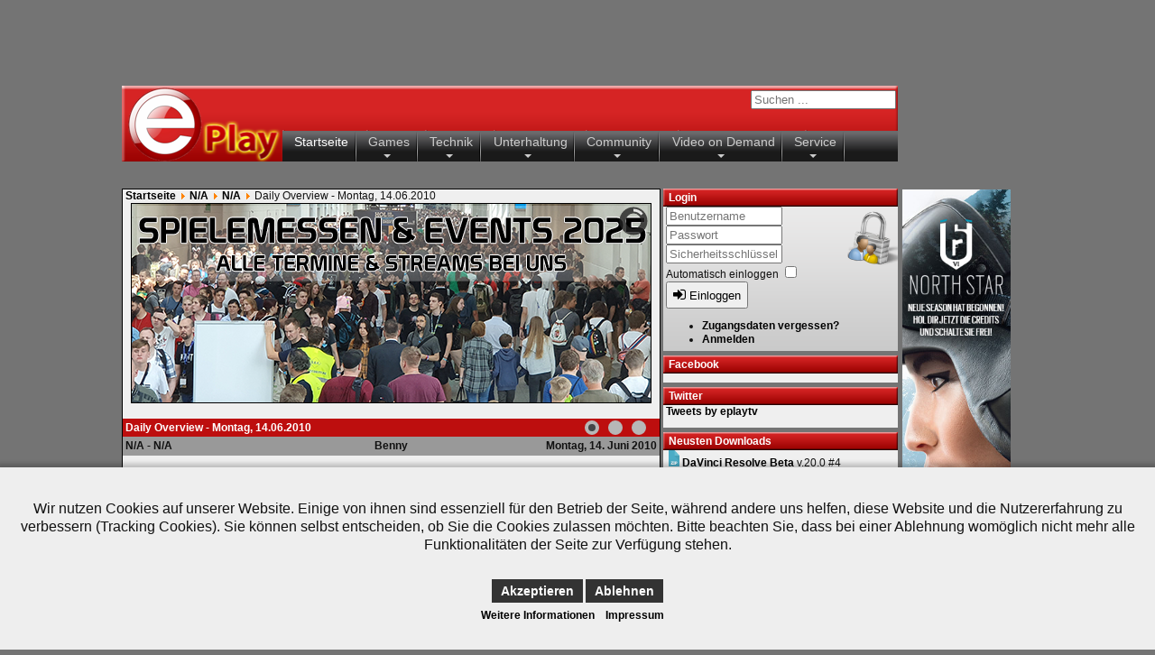

--- FILE ---
content_type: text/html; charset=utf-8
request_url: https://www.eplay-tv.de/?view=article&id=2494:daily-overview-montag-14062010&catid=56
body_size: 13156
content:
<!DOCTYPE html PUBLIC "-//W3C//DTD XHTML 1.0 Transitional//EN"
 "https://www.w3.org/TR/xhtml1/DTD/xhtml1-transitional.dtd">

<html xmlns="https://www.w3.org/1999/xhtml" xml:lang="de-de" lang="de-de" >


<head>
<script type="text/javascript">  (function(){ function blockCookies(disableCookies, disableLocal, disableSession){ if(disableCookies == 1){ if(!document.__defineGetter__){ Object.defineProperty(document, 'cookie',{ get: function(){ return ''; }, set: function(){ return true;} }); }else{ var oldSetter = document.__lookupSetter__('cookie'); if(oldSetter) { Object.defineProperty(document, 'cookie', { get: function(){ return ''; }, set: function(v){ if(v.match(/reDimCookieHint\=/) || v.match(/d8d8444584237f366731bad3783da7c7\=/)) { oldSetter.call(document, v); } return true; } }); } } var cookies = document.cookie.split(';'); for (var i = 0; i < cookies.length; i++) { var cookie = cookies[i]; var pos = cookie.indexOf('='); var name = ''; if(pos > -1){ name = cookie.substr(0, pos); }else{ name = cookie; } if(name.match(/reDimCookieHint/)) { document.cookie = name + '=; expires=Thu, 01 Jan 1970 00:00:00 GMT'; } } } if(disableLocal == 1){ window.localStorage.clear(); window.localStorage.__proto__ = Object.create(window.Storage.prototype); window.localStorage.__proto__.setItem = function(){ return undefined; }; } if(disableSession == 1){ window.sessionStorage.clear(); window.sessionStorage.__proto__ = Object.create(window.Storage.prototype); window.sessionStorage.__proto__.setItem = function(){ return undefined; }; } } blockCookies(1,1,1); }()); </script>


<meta http-equiv="Content-Type" content="text/html; charset=utf-8" />
<meta property="fb:page_id" content="eplay.tv" />
<meta name="viewport" content="width=device-width, initial-scale=1.0">
<link href="https://plus.google.com/113302775839294995844" rel="publisher" />
<base href="https://www.eplay-tv.de/" />
	<meta http-equiv="content-type" content="text/html; charset=utf-8" />
	<meta name="keywords" content="eplay, tv, games, gaming, entertainment, news, live-stream, download, video, sendung, community, forum, spielen, spiele, sendungen, games" />
	<meta name="author" content="Benny" />
	<meta name="robots" content="index, follow" />
	<meta name="description" content="ePlay TV - Enter the Game
Dein Gamingsender mit dem besten Geschmack an Games" />
	<meta name="generator" content="Joomla! - Open Source Content Management" />
	<title>ePlay TV - @eplaytv - Daily Overview - Montag, 14.06.2010</title>
	<link href="https://www.eplay-tv.de/?view=article&amp;id=2494:daily-overview-montag-14062010&amp;catid=56" rel="canonical" />
	<link href="/templates/ePlayTV2012/favicon.ico" rel="shortcut icon" type="image/vnd.microsoft.icon" />
	<link href="https://www.eplay-tv.de/component/search/?id=2494:daily-overview-montag-14062010&amp;catid=56&amp;Itemid=307&amp;format=opensearch" rel="search" title="Suchen ePlay TV - @eplaytv" type="application/opensearchdescription+xml" />
	<link href="/components/com_jcomments/tpl/default/style.css?v=3002" rel="stylesheet" type="text/css" />
	<link href="/plugins/content/jw_allvideos/jw_allvideos/tmpl/Responsive/css/template.css?v=6.1.0" rel="stylesheet" type="text/css" />
	<link href="/media/plg_system_jcemediabox/css/jcemediabox.min.css?2c837ab2c7cadbdc35b5bd7115e9eff1" rel="stylesheet" type="text/css" />
	<link href="/plugins/system/jce/css/content.css?badb4208be409b1335b815dde676300e" rel="stylesheet" type="text/css" />
	<link href="https://www.eplay-tv.de/components/com_comprofiler/plugin/templates/default/bootstrap.css?v=5e9febdf2bd76c8e" rel="stylesheet" type="text/css" />
	<link href="https://www.eplay-tv.de/components/com_comprofiler/plugin/templates/default/fontawesome.css?v=5e9febdf2bd76c8e" rel="stylesheet" type="text/css" />
	<link href="https://www.eplay-tv.de/components/com_comprofiler/plugin/templates/default/template.css?v=5e9febdf2bd76c8e" rel="stylesheet" type="text/css" />
	<link href="https://www.eplay-tv.de/components/com_jdownloads/assets/css/jdownloads_modules.css" rel="stylesheet" type="text/css" />
	<link href="/modules/mod_minifrontpage/themes/default/assets/css/style.css" rel="stylesheet" type="text/css" />
	<link href="/modules/mod_slideshowck/themes/default/css/camera.css" rel="stylesheet" type="text/css" />
	<link href="/modules/mod_maximenuck/themes/custom/css/maximenuck_maximenuck177.css" rel="stylesheet" type="text/css" />
	<link href="/plugins/system/cookiehint/css/bw.css?3506b7c8ec3dc1385b474eb401659889" rel="stylesheet" type="text/css" />
	<style type="text/css">
#camera_wrap_178 .camera_pag_ul li img, #camera_wrap_178 .camera_thumbs_cont ul li > img {height:75px;}
#camera_wrap_178 .camera_caption {
	display: block;
	position: absolute;
}
#camera_wrap_178 .camera_caption > div {
	
}
#camera_wrap_178 .camera_caption > div div.camera_caption_title {
	
}
#camera_wrap_178 .camera_caption > div div.camera_caption_desc {
	
}

@media screen and (max-width: 480px) {
		#camera_wrap_178 .camera_caption {
			font-size: 0.6em !important;
		}
		
}div.mod_search112 input[type="search"]{ width:auto; }#redim-cookiehint-bottom {position: fixed; z-index: 99999; left: 0px; right: 0px; bottom: 0px; top: auto !important;}
	</style>
	<script type="application/json" class="joomla-script-options new">{"csrf.token":"d5c1f96bd35b3de75100b795fc94f484","system.paths":{"root":"","base":""},"system.keepalive":{"interval":1740000,"uri":"\/component\/ajax\/?format=json"}}</script>
	<script src="/plugins/content/jw_allvideos/jw_allvideos/includes/js/behaviour.js?v=6.1.0" type="text/javascript"></script>
	<script src="//s7.addthis.com/js/300/addthis_widget.js#pubid=eplaytv" type="text/javascript"></script>
	<script src="/media/jui/js/jquery.min.js?3506b7c8ec3dc1385b474eb401659889" type="text/javascript"></script>
	<script src="/media/jui/js/jquery-noconflict.js?3506b7c8ec3dc1385b474eb401659889" type="text/javascript"></script>
	<script src="/media/jui/js/jquery-migrate.min.js?3506b7c8ec3dc1385b474eb401659889" type="text/javascript"></script>
	<script src="/media/system/js/caption.js?3506b7c8ec3dc1385b474eb401659889" type="text/javascript"></script>
	<script src="/media/plg_system_jcemediabox/js/jcemediabox.min.js?2c837ab2c7cadbdc35b5bd7115e9eff1" type="text/javascript"></script>
	<script src="/media/jui/js/bootstrap.min.js?3506b7c8ec3dc1385b474eb401659889" type="text/javascript"></script>
	<script src="/media/system/js/core.js?3506b7c8ec3dc1385b474eb401659889" type="text/javascript"></script>
	<!--[if lt IE 9]><script src="/media/system/js/polyfill.event.js?3506b7c8ec3dc1385b474eb401659889" type="text/javascript"></script><![endif]-->
	<script src="/media/system/js/keepalive.js?3506b7c8ec3dc1385b474eb401659889" type="text/javascript"></script>
	<script src="/media/com_slideshowck/assets/jquery.easing.1.3.js" type="text/javascript"></script>
	<script src="/media/com_slideshowck/assets/camera.min.js?ver=2.5.7" type="text/javascript"></script>
	<script src="/modules/mod_maximenuck/assets/maximenuck.min.js" type="text/javascript"></script>
	<!--[if lt IE 9]><script src="/media/system/js/html5fallback.js?3506b7c8ec3dc1385b474eb401659889" type="text/javascript"></script><![endif]-->
	<script type="text/javascript">
jQuery(window).on('load',  function() {
				new JCaption('img.caption');
			});jQuery(document).ready(function(){WfMediabox.init({"base":"\/","theme":"standard","width":"","height":"","lightbox":0,"shadowbox":0,"icons":1,"overlay":1,"overlay_opacity":0,"overlay_color":"","transition_speed":300,"close":2,"labels":{"close":"Schlie\u00dfen","next":"N\u00e4chstes","previous":"Vorheriges","cancel":"Abbrechen","numbers":"{{numbers}}","numbers_count":"{{current}} von {{total}}","download":"PLG_SYSTEM_JCEMEDIABOX_LABEL_DOWNLOAD"},"swipe":true,"expand_on_click":true});});jQuery(function($){ initTooltips(); $("body").on("subform-row-add", initTooltips); function initTooltips (event, container) { container = container || document;$(container).find(".hasTooltip").tooltip({"html": true,"container": "body"});} });
		jQuery(document).ready(function(){
			new Slideshowck('#camera_wrap_178', {
				height: '220',
				minHeight: '150',
				pauseOnClick: false,
				hover: 0,
				fx: 'random',
				loader: 'pie',
				pagination: 1,
				thumbnails: 0,
				thumbheight: 75,
				thumbwidth: 100,
				time: 7000,
				transPeriod: 1500,
				alignment: 'center',
				autoAdvance: 1,
				mobileAutoAdvance: 1,
				portrait: 0,
				barDirection: 'leftToRight',
				imagePath: '/media/com_slideshowck/images/',
				lightbox: 'mediaboxck',
				fullpage: 0,
				mobileimageresolution: '0',
				navigationHover: true,
				mobileNavHover: true,
				navigation: true,
				playPause: true,
				barPosition: 'bottom',
				responsiveCaption: 0,
				keyboardNavigation: 0,
				titleInThumbs: 0,
				captionTime: 0,
				captionOutEffect: 'default',
				captionOutEffectTime: 600,
				container: ''
		});
}); 
jQuery(document).ready(function(){new Maximenuck('#maximenuck177', {fxtransition : 'linear',dureeIn : 0,dureeOut : 500,menuID : 'maximenuck177',testoverflow : '0',orientation : 'horizontal',behavior : 'mouseover',opentype : 'open',fxdirection : 'normal',directionoffset1 : '30',directionoffset2 : '30',showactivesubitems : '0',ismobile : 0,menuposition : '0',effecttype : 'dropdown',topfixedeffect : '1',topfixedoffset : '',clickclose : '0',closeclickoutside : '0',clicktoggler : '0',fxduration : 500});});(function() {  if (typeof gtag !== 'undefined') {       gtag('consent', 'denied', {         'ad_storage': 'denied',         'ad_user_data': 'denied',         'ad_personalization': 'denied',         'functionality_storage': 'denied',         'personalization_storage': 'denied',         'security_storage': 'denied',         'analytics_storage': 'denied'       });     } })();
	</script>
	<link href="/component/joomrss/technik-rss" rel="alternate" type="application/rss+xml" title="Technik RSS" />
	<link href="/component/joomrss/feed" rel="alternate" type="application/rss+xml" title="Feed" />
	<link href="/component/joomrss/games-rss" rel="alternate" type="application/rss+xml" title="Games RSS" />
	<link href="/component/joomrss/unterhaltung-rss" rel="alternate" type="application/rss+xml" title="Unterhaltung RSS" />

<!--18881581-->

<link rel="stylesheet" href="/templates/ePlayTV2012/css/template.css" type="text/css" />
<!--[if IE 7]>
	<link href="/templates/ePlayTV2012/css/ie7only.css" rel="stylesheet" type="text/css" />
<![endif]-->


<script src='https://www.google.com/recaptcha/api.js'></script>

</head>

<center><script type="text/javascript">
var QualiGOAdOptions = {
    ad_ds               : "6564",
    ad_cat              : "Sport, Spiel & Spa�",
    ad_search           : "eplay",
    ad_wo               : "de",
    ad_m                : "de",
    ad_erotic           : "0",
    ad_name             : "ad_728x90",
    ad_target           : "0",
    ad_trackingurl      : "",
    ad_color_headline   : "0000a0",
    ad_color_text       : "404040",
    ad_color_url        : "808080",
    ad_color_background : "f2f2f2",
    ad_color_border     : "858585",
    ad_start            : 1,
};
(function(src,params) {
    var position = document.getElementsByTagName("script");
    position = position[position.length-1];
    qi=document.createElement("script");
    qi.async="async";
    qi.src=src;
    qi.onload = (function() { displaynow(params,position); });
    position.parentNode.insertBefore(qi,position);
}) ( "//qualigo.com/doks/ad.js", QualiGOAdOptions );
</script>
</center>
<body id="page_bg">



		<div id="page_bg2">

					<div id="wrapper">
													

							<div id="header">								

								
								<div id="logo">
								</div>

								<div id="search">	
									<div class="searchuser mod_search112">
	<form action="/" method="post" class="form-inline" role="search">
		<label for="mod-search-searchword112" class="element-invisible"></label> <input name="searchword" id="mod-search-searchword112" maxlength="200"  class="inputbox search-query input-medium" type="search" size="18" placeholder="Suchen ..." />		<input type="hidden" name="task" value="search" />
		<input type="hidden" name="option" value="com_search" />
		<input type="hidden" name="Itemid" value="307" />
	</form>
</div>

								</div>
								
								<div id="menu2">
											<div class="module_menu">
			<div>
				<div>
					<div>
											<!-- debut Maximenu CK -->
	<div class="maximenuckh ltr" id="maximenuck177" style="z-index:10;">
			<label for="maximenuck177-maximenumobiletogglerck" class="maximenumobiletogglericonck" style="display:none;">&#x2261;</label><a href="#" class="maximenuck-toggler-anchor" aria-label="Open menu" >Open menu</a><input id="maximenuck177-maximenumobiletogglerck" class="maximenumobiletogglerck" type="checkbox" style="display:none;"/>			<ul class=" maximenuck">
				<li data-level="1" class="maximenuck item307 current active first level1 " style="z-index : 12000;" ><a  data-hover="Startseite" class="maximenuck " href="https://www.eplay-tv.de/" data-align="top"><span class="titreck"  data-hover="Startseite"><span class="titreck-text"><span class="titreck-title">Startseite</span></span></span></a>
		</li><li data-level="1" class="maximenuck item308 parent level1 " style="z-index : 11999;" ><a  data-hover="Games" class="maximenuck " href="/games" data-align="top"><span class="titreck"  data-hover="Games"><span class="titreck-text"><span class="titreck-title">Games</span></span></span></a>
	<div class="floatck" style=""><div class="maxidrop-main" style=""><div class="maximenuck2 first " >
	<ul class="maximenuck2"><li data-level="2" class="maximenuck item314 first level2 " style="z-index : 11998;" ><a  data-hover="PC" class="maximenuck " href="/games/pc" data-align="top"><span class="titreck"  data-hover="PC"><span class="titreck-text"><span class="titreck-title">PC</span></span></span></a>
		</li><li data-level="2" class="maximenuck item319 level2 " style="z-index : 11997;" ><a  data-hover="Nintendo 3DS / Switch" class="maximenuck " href="/games/nintendo-dsi-3ds" data-align="top"><span class="titreck"  data-hover="Nintendo 3DS / Switch"><span class="titreck-text"><span class="titreck-title">Nintendo 3DS / Switch</span></span></span></a>
		</li><li data-level="2" class="maximenuck item318 level2 " style="z-index : 11996;" ><a  data-hover="PlayStation Portable / Vita" class="maximenuck " href="/games/playstation-portable-vita" data-align="top"><span class="titreck"  data-hover="PlayStation Portable / Vita"><span class="titreck-text"><span class="titreck-title">PlayStation Portable / Vita</span></span></span></a>
		</li><li data-level="2" class="maximenuck item315 level2 " style="z-index : 11995;" ><a  data-hover="PlayStation 5 / VR" class="maximenuck " href="/games/playstation-5-vr" data-align="top"><span class="titreck"  data-hover="PlayStation 5 / VR"><span class="titreck-text"><span class="titreck-title">PlayStation 5 / VR</span></span></span></a>
		</li><li data-level="2" class="maximenuck item316 level2 " style="z-index : 11994;" ><a  data-hover="Xbox Series X" class="maximenuck " href="/games/xbox-series-x" data-align="top"><span class="titreck"  data-hover="Xbox Series X"><span class="titreck-text"><span class="titreck-title">Xbox Series X</span></span></span></a>
		</li><li data-level="2" class="maximenuck item317 level2 " style="z-index : 11993;" ><a  data-hover="Nintendo Wii U / Switch" class="maximenuck " href="/games/nintendo-wii-u-switch" data-align="top"><span class="titreck"  data-hover="Nintendo Wii U / Switch"><span class="titreck-text"><span class="titreck-title">Nintendo Wii U / Switch</span></span></span></a>
		</li><li data-level="2" class="maximenuck item322 level2 " style="z-index : 11992;" ><a  data-hover="eSports" class="maximenuck " href="/games/esports" data-align="top"><span class="titreck"  data-hover="eSports"><span class="titreck-text"><span class="titreck-title">eSports</span></span></span></a>
		</li><li data-level="2" class="maximenuck item320 level2 " style="z-index : 11991;" ><a  data-hover="Multi" class="maximenuck " href="/games/multi" data-align="top"><span class="titreck"  data-hover="Multi"><span class="titreck-text"><span class="titreck-title">Multi</span></span></span></a>
		</li><li data-level="2" class="maximenuck item360 level2 " style="z-index : 11990;" ><a  data-hover="Mobile Games" class="maximenuck " href="/games/mobile-games" data-align="top"><span class="titreck"  data-hover="Mobile Games"><span class="titreck-text"><span class="titreck-title">Mobile Games</span></span></span></a>
		</li><li data-level="2" class="maximenuck item321 level2 " style="z-index : 11989;" ><a  data-hover="Unternehmen" class="maximenuck " href="/games/unternehmen" data-align="top"><span class="titreck"  data-hover="Unternehmen"><span class="titreck-text"><span class="titreck-title">Unternehmen</span></span></span></a>
		</li><li data-level="2" class="maximenuck item362 last level2 " style="z-index : 11988;" ><a  data-hover="Top-Themen" class="maximenuck " href="/games/top-themen" data-align="top"><span class="titreck"  data-hover="Top-Themen"><span class="titreck-text"><span class="titreck-title">Top-Themen</span></span></span></a>
	</li>
	</ul>
	</div></div></div>
	</li><li data-level="1" class="maximenuck item309 parent level1 " style="z-index : 11987;" ><a  data-hover="Technik" class="maximenuck " href="/technik" data-align="top"><span class="titreck"  data-hover="Technik"><span class="titreck-text"><span class="titreck-title">Technik</span></span></span></a>
	<div class="floatck" style=""><div class="maxidrop-main" style=""><div class="maximenuck2 first " >
	<ul class="maximenuck2"><li data-level="2" class="maximenuck item327 first level2 " style="z-index : 11986;" ><a  data-hover="Tablet" class="maximenuck " href="/technik/tablet" data-align="top"><span class="titreck"  data-hover="Tablet"><span class="titreck-text"><span class="titreck-title">Tablet</span></span></span></a>
		</li><li data-level="2" class="maximenuck item329 level2 " style="z-index : 11985;" ><a  data-hover="Smartphone" class="maximenuck " href="/technik/smartphone" data-align="top"><span class="titreck"  data-hover="Smartphone"><span class="titreck-text"><span class="titreck-title">Smartphone</span></span></span></a>
		</li><li data-level="2" class="maximenuck item325 level2 " style="z-index : 11984;" ><a  data-hover="Hardware" class="maximenuck " href="/technik/hardware" data-align="top"><span class="titreck"  data-hover="Hardware"><span class="titreck-text"><span class="titreck-title">Hardware</span></span></span></a>
		</li><li data-level="2" class="maximenuck item326 level2 " style="z-index : 11983;" ><a  data-hover="Software" class="maximenuck " href="/technik/software" data-align="top"><span class="titreck"  data-hover="Software"><span class="titreck-text"><span class="titreck-title">Software</span></span></span></a>
		</li><li data-level="2" class="maximenuck item361 last level2 " style="z-index : 11982;" ><a  data-hover="Top-Themen" class="maximenuck " href="/technik/top-themen" data-align="top"><span class="titreck"  data-hover="Top-Themen"><span class="titreck-text"><span class="titreck-title">Top-Themen</span></span></span></a>
	</li>
	</ul>
	</div></div></div>
	</li><li data-level="1" class="maximenuck item310 parent level1 " style="z-index : 11981;" ><a  data-hover="Unterhaltung" class="maximenuck " href="/unterhaltung" data-align="top"><span class="titreck"  data-hover="Unterhaltung"><span class="titreck-text"><span class="titreck-title">Unterhaltung</span></span></span></a>
	<div class="floatck" style=""><div class="maxidrop-main" style=""><div class="maximenuck2 first " >
	<ul class="maximenuck2"><li data-level="2" class="maximenuck item357 first level2 " style="z-index : 11980;" ><a  data-hover="Kino &amp; DVD" class="maximenuck " href="/unterhaltung/kino-a-dvd" data-align="top"><span class="titreck"  data-hover="Kino &amp; DVD"><span class="titreck-text"><span class="titreck-title">Kino &amp; DVD</span></span></span></a>
		</li><li data-level="2" class="maximenuck item358 level2 " style="z-index : 11979;" ><a  data-hover="Musik" class="maximenuck " href="/unterhaltung/musik" data-align="top"><span class="titreck"  data-hover="Musik"><span class="titreck-text"><span class="titreck-title">Musik</span></span></span></a>
		</li><li data-level="2" class="maximenuck item359 level2 " style="z-index : 11978;" ><a  data-hover="Internet" class="maximenuck " href="/unterhaltung/internet" data-align="top"><span class="titreck"  data-hover="Internet"><span class="titreck-text"><span class="titreck-title">Internet</span></span></span></a>
		</li><li data-level="2" class="maximenuck item355 last level2 " style="z-index : 11977;" ><a  data-hover="Top-Themen" class="maximenuck " href="/unterhaltung/top-themen" data-align="top"><span class="titreck"  data-hover="Top-Themen"><span class="titreck-text"><span class="titreck-title">Top-Themen</span></span></span></a>
	</li>
	</ul>
	</div></div></div>
	</li><li data-level="1" class="maximenuck item311 parent level1 " style="z-index : 11976;" ><a  data-hover="Community" class="maximenuck " href="/community" data-align="top"><span class="titreck"  data-hover="Community"><span class="titreck-text"><span class="titreck-title">Community</span></span></span></a>
	<div class="floatck" style=""><div class="maxidrop-main" style=""><div class="maximenuck2 first " >
	<ul class="maximenuck2"><li data-level="2" class="maximenuck item482 first level2 " style="z-index : 11975;" ><a  data-hover="Forum" class="maximenuck " href="https://forum.eplay-tv.de" target="_blank"  data-align="top"><span class="titreck"  data-hover="Forum"><span class="titreck-text"><span class="titreck-title">Forum</span></span></span></a>
		</li><li data-level="2" class="maximenuck item334 level2 " style="z-index : 11974;" ><a  data-hover="Unsere Server" class="maximenuck " href="/community/unsere-server" data-align="top"><span class="titreck"  data-hover="Unsere Server"><span class="titreck-text"><span class="titreck-title">Unsere Server</span></span></span></a>
		</li><li data-level="2" class="maximenuck item330 last level2 " style="z-index : 11973;" ><a  data-hover="DownloadArea" class="maximenuck " href="/community/downloadarea" data-align="top"><span class="titreck"  data-hover="DownloadArea"><span class="titreck-text"><span class="titreck-title">DownloadArea</span></span></span></a>
	</li>
	</ul>
	</div></div></div>
	</li><li data-level="1" class="maximenuck item367 parent level1 " style="z-index : 11972;" ><a  data-hover="Video on Demand" class="maximenuck " href="/vod" data-align="top"><span class="titreck"  data-hover="Video on Demand"><span class="titreck-text"><span class="titreck-title">Video on Demand</span></span></span></a>
	<div class="floatck" style=""><div class="maxidrop-main" style=""><div class="maximenuck2 first " >
	<ul class="maximenuck2"><li data-level="2" class="maximenuck item369 first level2 " style="z-index : 11971;" ><a  data-hover="Let's Play" class="maximenuck " href="/vod/lets-play" data-align="top"><span class="titreck"  data-hover="Let's Play"><span class="titreck-text"><span class="titreck-title">Let's Play</span></span></span></a>
		</li><li data-level="2" class="maximenuck item312 last level2 " style="z-index : 11970;" ><a  data-hover="Videoportal" class="maximenuck " href="https://video.eplay-tv.de" target="_blank"  data-align="top"><span class="titreck"  data-hover="Videoportal"><span class="titreck-text"><span class="titreck-title">Videoportal</span></span></span></a>
	</li>
	</ul>
	</div></div></div>
	</li><li data-level="1" class="maximenuck item313 parent level1 " style="z-index : 11969;" ><a  data-hover="Service" class="maximenuck " href="/service" data-align="top"><span class="titreck"  data-hover="Service"><span class="titreck-text"><span class="titreck-title">Service</span></span></span></a>
	<div class="floatck" style=""><div class="maxidrop-main" style=""><div class="maximenuck2 first " >
	<ul class="maximenuck2"><li data-level="2" class="maximenuck item340 first level2 " style="z-index : 11968;" ><a  data-hover="Kontakt" class="maximenuck " href="/service/kontakt" data-align="top"><span class="titreck"  data-hover="Kontakt"><span class="titreck-text"><span class="titreck-title">Kontakt</span></span></span></a>
		</li><li data-level="2" class="maximenuck item341 level2 " style="z-index : 11967;" ><a  data-hover="Newsletter" class="maximenuck " href="/service/newsletter" data-align="top"><span class="titreck"  data-hover="Newsletter"><span class="titreck-text"><span class="titreck-title">Newsletter</span></span></span></a>
		</li><li data-level="2" class="maximenuck item346 level2 " style="z-index : 11966;" ><a  data-hover="Wir benötige eure Unterstützung" class="maximenuck " href="/service/wir-benoetige-eure-unterstuetzung" data-align="top"><span class="titreck"  data-hover="Wir benötige eure Unterstützung"><span class="titreck-text"><span class="titreck-title">Wir benötige eure Unterstützung</span></span></span></a>
		</li><li data-level="2" class="maximenuck item345 last level2 " style="z-index : 11965;" ><a  data-hover="Macht für uns Werbung" class="maximenuck " href="/service/werbt-uns-weiter" data-align="top"><span class="titreck"  data-hover="Macht für uns Werbung"><span class="titreck-text"><span class="titreck-title">Macht für uns Werbung</span></span></span></a>
	</li>
	</ul>
	</div></div></div>
	</li>            </ul>
    </div>
    <!-- fin maximenuCK -->
					</div>
				</div>
			</div>
		</div>
	
								</div>
								
								<div class="clr"></div>
							
							</div>
							
							<div id="head">
											
											
											
									     
						
								<div id="main_bg2">
								<div id="main">

						
									<div id="breadcrumb">
										<div aria-label="Navigationspfad (Breadcrumb)" role="navigation">
	<ul itemscope itemtype="https://schema.org/BreadcrumbList" class="breadcrumb">
					<li class="active">
				<span class="divider icon-location"></span>
			</li>
		
						<li itemprop="itemListElement" itemscope itemtype="https://schema.org/ListItem">
											<a itemprop="item" href="/" class="pathway"><span itemprop="name">Startseite</span></a>
					
											<span class="divider">
							<img src="/media/system/images/arrow.png" alt="" />						</span>
										<meta itemprop="position" content="1">
				</li>
							<li itemprop="itemListElement" itemscope itemtype="https://schema.org/ListItem">
											<a itemprop="item" href="/?view=category&amp;id=172" class="pathway"><span itemprop="name">N/A</span></a>
					
											<span class="divider">
							<img src="/media/system/images/arrow.png" alt="" />						</span>
										<meta itemprop="position" content="2">
				</li>
							<li itemprop="itemListElement" itemscope itemtype="https://schema.org/ListItem">
											<a itemprop="item" href="/?view=category&amp;id=56" class="pathway"><span itemprop="name">N/A</span></a>
					
											<span class="divider">
							<img src="/media/system/images/arrow.png" alt="" />						</span>
										<meta itemprop="position" content="3">
				</li>
							<li itemprop="itemListElement" itemscope itemtype="https://schema.org/ListItem" class="active">
					<span itemprop="name">
						Daily Overview - Montag, 14.06.2010					</span>
					<meta itemprop="position" content="4">
				</li>
				</ul>
</div>

									</div>  

									<div id="left"  >
										

									
										<div id="user0">
													<div class="module">
			<div>
				<div>
					<div>
											<div class="slideshowck  camera_wrap camera_amber_skin" id="camera_wrap_178" style="width:575px;">
			<div data-alt="" data-thumb="/images/stories/slideshow/image1.png" data-src="/images/stories/slideshow/image1.png" data-link="https://www.eplay-tv.de/games/top-themen/events-messen-2025-alle-termine-und-oder-streams-im-%C3%BCberblick" data-target="_parent">
								</div>
		<div data-rel="noopener noreferrer" data-alt="" data-thumb="/images/stories/slideshow/image2.png" data-src="/images/stories/slideshow/image2.png" data-link="https://live.eplay-tv.de" data-target="_blank">
								</div>
		<div data-alt="" data-thumb="/images/stories/slideshow/image3.png" data-src="/images/stories/slideshow/image3.png" data-link="https://www.eplay-tv.de/vod/lets-play/transport-fever-2-lets-play-mit-benny-11" data-target="_parent">
								</div>
</div>
<div style="clear:both;"></div>
					</div>
				</div>
			</div>
		</div>
	
										</div> 							  
																	  
							  
																				
																				<div id="component">
											<div class="item-page" itemscope itemtype="https://schema.org/Article">
	<meta itemprop="inLanguage" content="de-DE" />
<table width="594px" class="contentpaneopenh3">
  <tr>
    <td class="contentpaneopenh3td">

		Daily Overview - Montag, 14.06.2010		
							</td>
</tr>
</table>

<table width="594px" class="contentpaneopen-ar">
  <tr>
<td width="33%" align="left">	<span>
		N/A - N/A	
</td>
<td width="33%" align="center">
		Benny</td>
<td width="33%" align="right" class="buttonheading"><span class="createdate">Montag, 14. Juni 2010</span></td>

</tr>
</table>


		
	
	
		
								<div itemprop="articleBody">
		<p>Heute eine neue Daily Overview Ausgabe mit dem Kevin, Dom und mir dem Benny. Aber Dom ist irgendwie nicht bei der Sache. Fragt sich warum?</p>
<p>

<!-- JoomlaWorks "AllVideos" Plugin (v6.1.0) starts here -->

<div class="avPlayerWrapper avAudio avNoPoster">
    <div class="avPlayerContainer">
        <div id="AVPlayerID_0_2e505d826b0fad3c17b43389695b3403" class="avPlayerBlock">
            <audio class="avPlayer" style="width:600px;height:60px;" src="/images/audio/daily-overview/2010-06-14.mp3" preload="metadata" controls controlsList="nodownload"></audio>        </div>
            </div>
</div>

<!-- JoomlaWorks "AllVideos" Plugin (v6.1.0) ends here -->

</p>
 
<p><strong>Zu den News:</strong></p>
<p><a href="/news/multi/call-of-duty-modern-warfare-2-resurgence-pack-im-juli-auch-fur-pc-ps3" target="_blank">Call of Duty: Modern Warfare 2 - Resurgence Pack im Juli auch für PC &amp; PS3</a></p>
<p><a href="/video-news/multi/bodycount-erster-gameplay-trailer-zu-sehen" target="_blank">Bodycount - Erster Gameplay-Trailer zu sehen</a></p>
<p><a href="/video-news/playstation-3/killzone-3-erster-gameplay-trailer-erschienen" target="_blank">Killzone 3 - Erster Gameplay-Trailer erschienen</a></p>
<p><a href="/news/playstation-3/gran-turismo-5-gameplay-video-auf-der-e3-cam" target="_blank">Gran Turismo 5 - Gameplay-Video auf der E3 (Cam)</a></p>
<p><a href="/news/xbox-360/xbox-360-es-kommt-eine-slim-version" target="_blank">Xbox 360 - Es kommt eine Slim-Version</a></p>	</div>

	
							<div class="addthis_inline_share_toolbox"></div></div>
										</div>									
																				<div id="user11">
													
			<div class="module user_news">
					
										<div class="mod-header">
						<div class="mod-header-abs-wrap">
							<div class="mod-header-abs"></div>
							<h3>News</h3>
						</div>
					</div>
						

					<div class="mod-content">
						<!-- MiniFrontPage Module - Another Quality Freebie from TemplatePlazza.com --> 
<div class="minifrontpage-default" id="minifrontpage-162">
<div style="display:table;table-layout: fixed;width:100%;padding:0 !important; margin:0 !important;" class="minifrontpageid">
		<div class="mfp-table-row" style="display:table-row;width:100%">
				<div class="mfp-table-cell" style="display:table-cell;width:100%;word-wrap:break-word !important">
			<div class="mfp-table-cell-inner">
			<span class="mfp-introtitle"><a href="/vod/lets-play/prey-let-s-play-mit-benny-10">Prey - Let's Play mit Benny #10</a></span><span class="mfp-date-author"><a href="/vod/lets-play">Let's Play</a> | 01.11.2025 19:00 Uhr von Benny</span><a href="/vod/lets-play/prey-let-s-play-mit-benny-10"><img src="https://www.eplay-tv.de/images/minifp/prey_thumb.png" width="100" height="25" class="mfp-img-left" alt="Prey - Let's Play mit Benny #10" title="Prey - Let's Play mit Benny #10" /></a><p>Wir starten endlich mal in eine Runde&nbsp;<strong>Prey</strong>, denn wir wollten schon lange das Spiel einmal spielen und dann fangen wir damit an, bzw. heute ist es die letzte Session.
</p><div class='clrfix'></div><a class="mfp-readon" href="/vod/lets-play/prey-let-s-play-mit-benny-10">+ Weiterlesen</a> 
			</div> 
		</div>
			</div>
		<div class="mfp-table-row" style="display:table-row;width:100%">
				<div class="mfp-table-cell" style="display:table-cell;width:100%;word-wrap:break-word !important">
			<div class="mfp-table-cell-inner">
			<span class="mfp-introtitle"><a href="/vod/lets-play/trinity-fusion-let-s-play-mit-benny">Trinity Fusion - Let's Play mit Benny</a></span><span class="mfp-date-author"><a href="/vod/lets-play">Let's Play</a> | 31.10.2025 17:00 Uhr von Benny</span><a href="/vod/lets-play/trinity-fusion-let-s-play-mit-benny"><img src="https://www.eplay-tv.de/images/minifp/trinity-fusion_thumb.png" width="100" height="32" class="mfp-img-left" alt="Trinity Fusion - Let's Play mit Benny" title="Trinity Fusion - Let's Play mit Benny" /></a><p>Immer wieder Spielen wir neue Spiele, so wie auch dieses hier. Dieses Spiel haben wir natürlich entdeckt und auch direkt gespielt. Also schaut es euch gerne an.
</p><div class='clrfix'></div><a class="mfp-readon" href="/vod/lets-play/trinity-fusion-let-s-play-mit-benny">+ Weiterlesen</a> 
			</div> 
		</div>
			</div>
		<div class="mfp-table-row" style="display:table-row;width:100%">
				<div class="mfp-table-cell" style="display:table-cell;width:100%;word-wrap:break-word !important">
			<div class="mfp-table-cell-inner">
			<span class="mfp-introtitle"><a href="/games/multi/police-simulator-patrol-officers-kostenloses-mission-update-und-neues-vanguard-police-vehicle-dlc">Police Simulator: Patrol Officers - Kostenloses Mission Update und neues Vanguard Police Vehicle DLC</a></span><span class="mfp-date-author"><a href="/games/multi">Multi</a> | 31.10.2025 12:31 Uhr von Benny</span><a href="/games/multi/police-simulator-patrol-officers-kostenloses-mission-update-und-neues-vanguard-police-vehicle-dlc"><img src="https://www.eplay-tv.de/images/minifp/police_simulator_patrol_officers_thumb.png" width="100" height="47" class="mfp-img-left" alt="Police Simulator: Patrol Officers - Kostenloses Mission Update und neues Vanguard Police Vehicle DLC" title="Police Simulator: Patrol Officers - Kostenloses Mission Update und neues Vanguard Police Vehicle DLC" /></a><p>astragon Entertainment und Aesir Interactive haben das Mission Update, das 20. kostenlose Inhalts-Update für&nbsp;<strong>Police Simulator: Patrol Officers</strong>, sowie den kostenpflichtigen&nbsp;<strong>Vanguard Police Vehicle DLC</strong> für das Spiel. Beide Inhalte gibt es ab sofort zu kaufen.
</p><div class='clrfix'></div><a class="mfp-readon" href="/games/multi/police-simulator-patrol-officers-kostenloses-mission-update-und-neues-vanguard-police-vehicle-dlc">+ Weiterlesen</a> 
			</div> 
		</div>
			</div>
		<div class="mfp-table-row" style="display:table-row;width:100%">
				<div class="mfp-table-cell" style="display:table-cell;width:100%;word-wrap:break-word !important">
			<div class="mfp-table-cell-inner">
			<span class="mfp-introtitle"><a href="/games/multi/transport-fever-3-erster-in-game-trailer-enthüllt-fahrzeugvielfalt">Transport Fever 3 - Erster In-Game Trailer enthüllt Fahrzeugvielfalt</a></span><span class="mfp-date-author"><a href="/games/multi">Multi</a> | 29.10.2025 14:35 Uhr von Benny</span><a href="/games/multi/transport-fever-3-erster-in-game-trailer-enthüllt-fahrzeugvielfalt"><img src="https://www.eplay-tv.de/images/minifp/Transport_Fever_3_thumb.png" width="100" height="33" class="mfp-img-left" alt="Transport Fever 3 - Erster In-Game Trailer enthüllt Fahrzeugvielfalt" title="Transport Fever 3 - Erster In-Game Trailer enthüllt Fahrzeugvielfalt" /></a><p>Das packende Transport-Simulationsspiel ist zurück und zwar detaillierter und dynamischer als je zuvor!&nbsp;<strong>Transport Fever 3</strong> ist das bislang ehrgeizigste Projekt des Schweizer Studios Urban Games und bietet brandneue Ergänzungen zu der Reihe, die bereits Millionen von Spielerinner und Spielern mit ihrer detailreichen Grafik und ihrem fesselnden Gameplay begeistert.
</p><div class='clrfix'></div><a class="mfp-readon" href="/games/multi/transport-fever-3-erster-in-game-trailer-enthüllt-fahrzeugvielfalt">+ Weiterlesen</a> 
			</div> 
		</div>
			</div>
		<div class="mfp-table-row" style="display:table-row;width:100%">
				<div class="mfp-table-cell" style="display:table-cell;width:100%;word-wrap:break-word !important">
			<div class="mfp-table-cell-inner">
			<span class="mfp-introtitle"><a href="/games/multi/police-simulator-patrol-officers-contraband-expansion-angekündigt">Police Simulator: Patrol Officers - Contraband Expansion angekündigt</a></span><span class="mfp-date-author"><a href="/games/multi">Multi</a> | 29.10.2025 13:09 Uhr von Benny</span><a href="/games/multi/police-simulator-patrol-officers-contraband-expansion-angekündigt"><img src="https://www.eplay-tv.de/images/minifp/police_simulator_patrol_officers_thumb.png" width="100" height="47" class="mfp-img-left" alt="Police Simulator: Patrol Officers - Contraband Expansion angekündigt" title="Police Simulator: Patrol Officers - Contraband Expansion angekündigt" /></a><p>astragon Entertainment und Aesir Interactive freuen sich, die&nbsp;<strong>Contraband Expansion</strong> für&nbsp;<strong>Police Simulator: Patrol Officers</strong> anzukündigen. Die neue Erweiterung erscheint am 19. November.
</p><div class='clrfix'></div><a class="mfp-readon" href="/games/multi/police-simulator-patrol-officers-contraband-expansion-angekündigt">+ Weiterlesen</a> 
			</div> 
		</div>
			</div>
	</div>

<div class="mfp-other-article" style="display:table;table-layout: fixed; height:100px;width:100%;">
	<div class="mfp-other-article-inner">
		<span class="mfp-other-article-title">Weitere News</span>
		<ul>
			<li><a href="/games/multi/two-point-museum-zooseum-der-nächste-dlc">Two Point Museum - ZOOSEUM der nächste DLC</a></li><li><a href="/games/multi/screamer-die-entwickler-präsentieren-einen-detaillierten-blick-auf-das-gameplay">Screamer - Die Entwickler präsentieren einen detaillierten Blick auf das Gameplay</a></li><li><a href="/games/multi/call-of-duty-black-ops-7-der-replacer-kehrt-zurück">Call of Duty: Black Ops 7 - Der Replacer kehrt zurück</a></li><li><a href="/games/multi/cthulhu-the-cosmic-abyss-erscheint-am-16-april-2026">Cthulhu: The Cosmic Abyss - Erscheint am 16. April 2026</a></li><li><a href="/games/nintendo-wii-u-switch/assassin-s-creed-shadows-erscheint-am-02-dezember-für-nintendo-switch-2">Assassin's Creed: Shadows - Erscheint am 02. Dezember für Nintendo Switch 2</a></li><li><a href="/games/pc/enshrouded-neue-details-zum-nächsten-großen-inhaltsupdate-wake-of-the-water">Enshrouded - Neue Details zum nächsten großen Inhaltsupdate "Wake of the Water"</a></li>		</ul>
	</div>
</div>
</div>					</div>
                    
                    <div class="mod-footer"></div>
						
			</div>	
		
	
										</div>

									</div>
								
								
																		<div id="right" >  
												
			<div class="module _login">
					
										<div class="mod-header">
						<div class="mod-header-abs-wrap">
							<div class="mod-header-abs"></div>
							<h3>Login</h3>
						</div>
					</div>
						

					<div class="mod-content">
						<form action="https://www.eplay-tv.de/mein-profil/login" method="post" id="login-form" class="form-inline cbLoginForm">
	<input type="hidden" name="option" value="com_comprofiler" />
	<input type="hidden" name="view" value="login" />
	<input type="hidden" name="op2" value="login" />
	<input type="hidden" name="return" value="B:aHR0cHM6Ly93d3cuZXBsYXktdHYuZGUvP3ZpZXc9YXJ0aWNsZSZhbXA7aWQ9MjQ5NDpkYWlseS1vdmVydmlldy1tb250YWctMTQwNjIwMTAmYW1wO2NhdGlkPTU2" />
	<input type="hidden" name="message" value="0" />
	<input type="hidden" name="loginfrom" value="loginmodule" />
	<input type="hidden" name="d5c1f96bd35b3de75100b795fc94f484" value="1" />						<div class="userdata">
			<div id="form-login-username" class="control-group">
				<div class="controls">
																									<div class="input-prepend">
								<span class="add-on">
									<span class="icon-user hasTooltip cbModuleUsernameIcon" title="Benutzername"></span>
								</span>
								<input id="modlgn-username" type="text" name="username" class="input-small" size="14" placeholder="Benutzername" />
							</div>
															</div>
			</div>
			<div id="form-login-password" class="control-group">
				<div class="controls">
																									<div class="input-prepend">
								<span class="add-on">
									<span class="icon-lock hasTooltip cbModulePasswordIcon" title="Passwort"></span>
								</span>
								<input id="modlgn-passwd" type="password" name="passwd" class="input-small" size="14" placeholder="Passwort"  />
							</div>
															</div>
			</div>
							<div id="form-login-secretkey" class="control-group">
					<div class="controls">
																													<div class="input-prepend input-append">
									<span class="add-on">
										<span class="icon-star hasTooltip cbModuleSecretKeyIcon" title="Sicherheitsschlüssel"></span>
									</span>
									<input id="modlgn-secretkey" autocomplete="one-time-code" type="text" name="secretkey" tabindex="0" class="input-small" size="14" placeholder="Sicherheitsschlüssel" />
									<span class="btn width-auto hasTooltip" title="Wurde die Zwei-Faktor-Authentifizierung im Benutzerkonto eingerichtet, bitte den Geheimschlüssel eingeben. Wenn man nicht versteht, was das bedeutet, dieses Feld leerlassen.">
										<span class="icon-help"></span>
									</span>
								</div>
																		</div>
				</div>
										<div id="form-login-remember" class="control-group checkbox">
					<label for="modlgn-remember" class="control-label">Automatisch einloggen</label>
					<input id="modlgn-remember" type="checkbox" name="remember" class="inputbox" value="yes" />
				</div>
									<div id="form-login-submit" class="control-group">
				<div class="controls">
					<button type="submit" name="Submit" class="btn btn-primary login-button">
													<span class="cb_template cb_template_default">
								<span class="cbModuleLoginIcon fa fa-sign-in" title="Einloggen"></span>
							</span>
																			Einloggen											</button>
				</div>
			</div>
					</div>
				<ul id="form-login-links" class="unstyled">
							<li id="form-login-forgot">
					<a href="https://www.eplay-tv.de/mein-profil/lostpassword">
																			Zugangsdaten vergessen?											</a>
				</li>
										<li id="form-login-register">
					<a href="https://www.eplay-tv.de/mein-profil/registers">
																			Anmelden											</a>
				</li>
					</ul>
				</form>
					</div>
                    
                    <div class="mod-footer"></div>
						
			</div>	
		
			
			<div class="module user_black">
					
										<div class="mod-header">
						<div class="mod-header-abs-wrap">
							<div class="mod-header-abs"></div>
							<h3>Facebook</h3>
						</div>
					</div>
						

					<div class="mod-content">
						

<div class="user_black"  >
	<div id="fb-root"></div>
<script>(function(d, s, id) {
  var js, fjs = d.getElementsByTagName(s)[0];
  if (d.getElementById(id)) return;
  js = d.createElement(s); js.id = id;
  js.src = 'https://connect.facebook.net/de_DE/sdk.js#xfbml=1&version=v3.0&appId=215184368561738&autoLogAppEvents=1';
  fjs.parentNode.insertBefore(js, fjs);
}(document, 'script', 'facebook-jssdk'));</script>
<div class="fb-page" data-href="https://www.facebook.com/ePlay.TV" data-width="260" data-small-header="false" data-adapt-container-width="false" data-hide-cover="false" data-show-facepile="false"><blockquote cite="https://www.facebook.com/ePlay.TV" class="fb-xfbml-parse-ignore"><a href="https://www.facebook.com/ePlay.TV">ePlay TV</a></blockquote></div></div>
					</div>
                    
                    <div class="mod-footer"></div>
						
			</div>	
		
			
			<div class="module user_black">
					
										<div class="mod-header">
						<div class="mod-header-abs-wrap">
							<div class="mod-header-abs"></div>
							<h3>Twitter</h3>
						</div>
					</div>
						

					<div class="mod-content">
						

<div class="user_black"  >
	<a class="twitter-timeline" data-width="260" data-dnt="true" href="https://twitter.com/eplaytv?ref_src=twsrc%5Etfw">Tweets by eplaytv</a> <script async src="https://platform.twitter.com/widgets.js" charset="utf-8"></script></div>
					</div>
                    
                    <div class="mod-footer"></div>
						
			</div>	
		
			
			<div class="module user_black">
					
										<div class="mod-header">
						<div class="mod-header-abs-wrap">
							<div class="mod-header-abs"></div>
							<h3>Neusten Downloads</h3>
						</div>
					</div>
						

					<div class="mod-content">
						<div style="width:100%;" class="moduletableuser_black"><div style="clear:both;"></div><div style="text-align:left"><img src="https://www.eplay-tv.de/images/jdownloads/fileimages/flat_1/zip.png" style="text-align:top;border:0px;" width="18" height="18" alt="zip-0" /><a href="/community/downloadarea/download/11-tools/1550-davinci-resolve-beta">DaVinci Resolve Beta</a>&nbsp;v.20.0 #4<div class ="jd_module_date_newline">20.05.2025</div></div><div style="clear:both;"></div><div style="text-align:left"><img src="https://www.eplay-tv.de/images/jdownloads/fileimages/flat_1/iso.png" style="text-align:top;border:0px;" width="18" height="18" alt="iso-1" /><a href="/community/downloadarea/download/12-sonstiges/1526-opensuse-tumbleweed">OpenSUSE: Tumbleweed</a>&nbsp;v.2025-05<div class ="jd_module_date_newline">20.05.2025</div></div><div style="clear:both;"></div><div style="text-align:left"><img src="https://www.eplay-tv.de/images/jdownloads/fileimages/flat_1/exe.png" style="text-align:top;border:0px;" width="18" height="18" alt="exe-2" /><a href="/community/downloadarea/download/12-sonstiges/1281-nvidia-geforce-windows-10-64-bit">Nvidia GeForce - Windows 10/11 64-Bit</a>&nbsp;v.576.52<div class ="jd_module_date_newline">20.05.2025</div></div><div style="clear:both;"></div><div style="text-align:left"><img src="https://www.eplay-tv.de/images/jdownloads/fileimages/flat_1/zip.png" style="text-align:top;border:0px;" width="18" height="18" alt="zip-3" /><a href="/community/downloadarea/download/11-tools/627-firefox">Firefox</a>&nbsp;v.138.0.4<div class ="jd_module_date_newline">20.05.2025</div></div><div style="clear:both;"></div><div style="text-align:left"><img src="https://www.eplay-tv.de/images/jdownloads/fileimages/flat_1/exe.png" style="text-align:top;border:0px;" width="18" height="18" alt="exe-4" /><a href="/community/downloadarea/download/11-tools/1547-geforce-now">GeForce Now</a>&nbsp;v.2.0.73.139<div class ="jd_module_date_newline">20.05.2025</div></div><div style="clear:both;"></div></div>					</div>
                    
                    <div class="mod-footer"></div>
						
			</div>	
		
	
									</div>
								<div id="login-ab">
									
								</div>
																	
										<div class="clear"></div>

								</div>
								</div>
								
								<div id="footer">
											<div class="module_footermenu">
			<div>
				<div>
					<div>
											<ul class="nav menu mod-list">
<li class="item-201"><a href="/impressum" >Impressum</a></li><li class="item-374 divider"><span class="separator span.mainlevel"> | </span>
</li><li class="item-276"><a href="/datenschutz" >Datenschutz</a></li><li class="item-375 divider"><span class="separator span.mainlevel"> |  </span>
</li><li class="item-197"><a href="/medien" >Medien</a></li><li class="item-376 divider"><span class="separator span.mainlevel"> |  </span>
</li><li class="item-192"><a href="/team" >Team</a></li><li class="item-377 divider"><span class="separator span.mainlevel"> | </span>
</li><li class="item-195"><a href="/jobs" >Jobs</a></li><li class="item-378 divider"><span class="separator span.mainlevel"> | </span>
</li><li class="item-255"><a href="/partner" >Partner</a></li><li class="item-379 divider"><span class="separator span.mainlevel"> | </span>
</li><li class="item-199"><a href="/archiv" >Archiv</a></li><li class="item-493 divider"><span class="separator span.mainlevel"> |  </span>
</li><li class="item-499"><a href="/feed" >Feed</a></li><li class="item-962 divider"><span class="separator span.mainlevel"> |  </span>
</li><li class="item-961"><a href="https://www.eplay-tv.de/?cookiehint=set" >Cookie-Zustimmung ändern</a></li></ul>
					</div>
				</div>
			</div>
		</div>
	
									<span style="color: #fff;" ><B>© 2010-2025 ePlay TV</B></span>
<!-- start backlink -->
<br /><a href="https://www.bloggerei.de/blog/27119/eplay-tv--enter-the-game"><img src="https://www.bloggerei.de/bgpublicon.jpg" width="80" height="15" border="0" alt="Blogverzeichnis - Blog Verzeichnis bloggerei.de" /></a>
<noscript>
<a href="https://www.blogtraffic.de"><img src="https://www.blogtraffic.de/track/track.php?uid=21154" border="0" alt="" /></a>
</noscript>
<a href="https://www.bloggeramt.de/" title="Blog" target="_blank"><img src="https://www.bloggeramt.de/images/blog_button4.gif" style="border:0;" alt="Blogverzeichnis" /></a>

								</div>

							</div>
											
								  <div id="banner">
										
			<div class="module ">
					
						

					<div class="mod-content">
						<div class="bannergroup">

	<div class="banneritem">
										<a href="https://lt45.net/c/?si=14378&amp;li=1699847&amp;wi=346291&amp;ws=" rel="sponsored" target="_blank"><img src="https://static-dscn.net/14378/1699847/?wi=346291&amp;ws=" alt="" style="max-width:100%; height:auto; border:none;" /></a>				<div class="clr"></div>
	</div>

</div>
					</div>
                    
                    <div class="mod-footer"></div>
						
			</div>	
		
	

						  </div>
					</div>
			</div>

<!--GOOGLE ANALYTICS START-->
<script async src="https://www.googletagmanager.com/gtag/js?id=G-TW8RDKVS9C"></script>
<script>
  window.dataLayer = window.dataLayer || [];
  function gtag(){dataLayer.push(arguments);}
  gtag('js', new Date());

  gtag('config', 'G-TW8RDKVS9C');
</script>

<!--GOOGLE ANALYTICS ENDE-->

<!-- Matomo -->
<script>
  var _paq = window._paq = window._paq || [];
  /* tracker methods like "setCustomDimension" should be called before "trackPageView" */
  _paq.push(["setDocumentTitle", document.domain + "/" + document.title]);
  _paq.push(["setCookieDomain", "*.eplay-tv.de"]);
  _paq.push(['trackPageView']);
  _paq.push(['enableLinkTracking']);
  (function() {
    var u="//analytics.web4free.eu/";
    _paq.push(['setTrackerUrl', u+'matomo.php']);
    _paq.push(['setSiteId', '4']);
    var d=document, g=d.createElement('script'), s=d.getElementsByTagName('script')[0];
    g.async=true; g.src=u+'matomo.js'; s.parentNode.insertBefore(g,s);
  })();
</script>
<!-- End Matomo Code -->
<!--ADVERTISMENT START-->
<!--ADVERTISMENT ENDE-->

			<!-- Google Analytics -->
			<script>
			(function(i,s,o,g,r,a,m){i['GoogleAnalyticsObject']=r;i[r]=i[r]||function(){
			(i[r].q=i[r].q||[]).push(arguments)},i[r].l=1*new Date();a=s.createElement(o),
			m=s.getElementsByTagName(o)[0];a.async=1;a.src=g;m.parentNode.insertBefore(a,m)
			})(window,document,'script','//www.google-analytics.com/analytics.js','ga');

			ga('create', 'UA-12523318-1', 'auto');
			ga('send', 'pageview');
			
			</script>
			<!-- End Google Analytics -->
<script type="text/javascript">   function cookiehintsubmitnoc(obj) {     if (confirm("Eine Ablehnung wird die Funktionen der Website beeinträchtigen. Möchten Sie wirklich ablehnen?")) {       document.cookie = 'reDimCookieHint=-1; expires=0; path=/';       cookiehintfadeOut(document.getElementById('redim-cookiehint-bottom'));       return true;     } else {       return false;     }   } </script> <div id="redim-cookiehint-bottom">   <div id="redim-cookiehint">     <div class="cookiecontent">   <p>Wir nutzen Cookies auf unserer Website. Einige von ihnen sind essenziell für den Betrieb der Seite, während andere uns helfen, diese Website und die Nutzererfahrung zu verbessern (Tracking Cookies). Sie können selbst entscheiden, ob Sie die Cookies zulassen möchten. Bitte beachten Sie, dass bei einer Ablehnung womöglich nicht mehr alle Funktionalitäten der Seite zur Verfügung stehen.</p>    </div>     <div class="cookiebuttons">       <a id="cookiehintsubmit" onclick="return cookiehintsubmit(this);" href="https://www.eplay-tv.de/?view=article&amp;id=2494:daily-overview-montag-14062010&amp;catid=56&amp;rCH=2"         class="btn">Akzeptieren</a>           <a id="cookiehintsubmitno" onclick="return cookiehintsubmitnoc(this);" href="https://www.eplay-tv.de/?view=article&amp;id=2494:daily-overview-montag-14062010&amp;catid=56&amp;rCH=-2"           class="btn">Ablehnen</a>          <div class="text-center" id="cookiehintinfo">                <a target="_self" href="https://www.eplay-tv.de/datenschutz">Weitere Informationen</a>                                <a target="_self" href="https://www.eplay-tv.de/impressum">Impressum</a>            </div>      </div>     <div class="clr"></div>   </div> </div>  <script type="text/javascript">        document.addEventListener("DOMContentLoaded", function(event) {         if (!navigator.cookieEnabled){           document.getElementById('redim-cookiehint-bottom').remove();         }       });        function cookiehintfadeOut(el) {         el.style.opacity = 1;         (function fade() {           if ((el.style.opacity -= .1) < 0) {             el.style.display = "none";           } else {             requestAnimationFrame(fade);           }         })();       }         function cookiehintsubmit(obj) {         document.cookie = 'reDimCookieHint=1; expires=Mon, 02 Nov 2026 23:59:59 GMT;57; path=/';         cookiehintfadeOut(document.getElementById('redim-cookiehint-bottom'));         return true;       }        function cookiehintsubmitno(obj) {         document.cookie = 'reDimCookieHint=-1; expires=0; path=/';         cookiehintfadeOut(document.getElementById('redim-cookiehint-bottom'));         return true;       }  </script>  
</body>
</html>

--- FILE ---
content_type: text/css
request_url: https://www.eplay-tv.de/modules/mod_minifrontpage/themes/default/assets/css/style.css
body_size: 697
content:
.minifrontpage-default .clrfix {
	clear: both;
}
#minifrontpageid {
}
.minifrontpage-default .mfp-table-cell {
	text-align: left;
}
.minifrontpage-default .mfp-table-cell-inner {
	margin-right: 10px;
}
.minifrontpage-default .mfp-table-cell p {
	padding: 10px;
	background: #f0f0f0;
	border-radius: 4px;
	box-shadow: inset 0px 0px 10px #eee;
	margin: 0 0 10px 0;
	text-shadow: 0 1px 0 #fff;
	line-height: normal;
}
#.minifrontpage-default .mfp-table-cell:hover p {
#	background: #fbfb71;
#	box-shadow: none;
#}
.minifrontpage-default .mfp-date-author {
	line-height: 120%;
	margin-bottom: 5px;
	display: block;
	background-color: #999999;
	padding: 2px 5px 5px;
	height: 10px;
	font-weight: bold;
}
.minifrontpage-default a.mfp-readon {
	background: #999999;
	color: #000!important;
	padding: 5px 10px;
	font-size: 90%;
	text-decoration: none;
	margin: 0 0 10px 0!important;
	display:inline-block;
	border-radius: 4px;
	position: relative;
	left: 490px;
}
.minifrontpage-default a.mfp-readon:hover {
	background: #FF0000!important;
}
.minifrontpage-default .mfp-introtitle {
	display: block;
	vertical-align: top;
	font-size: 120%;
	line-height: 120%;
	background-color: #FF7800;
	padding: 5px;
}
.minifrontpage-default .mfp-other-article {
	text-align: left;
	vertical-align: top;
}
.minifrontpage-default .mfp-other-article-inner {
	font-size: 90%;
	color: #666;
	padding: 5px 10px;
	background: #f0f0f0;
	border-radius: 4px;
	box-shadow: inset 0px 0px 10px #eee;
	margin: 10px 10px 0 0;
	text-shadow: 0 1px 0 #fff;
	line-height: normal;
}
.last-cell {
 	margin-right: 0!important;
 }
.minifrontpage-default .mfp-other-article-inner li {
	margin-left: 10px;
	list-style: disc!important;
}
.minifrontpage-default .mfp-other-article-title {
	text-transform: uppercase;
	color: #666;
	display: block;
	margin: 10px 0;
	line-height: 120%;
	font-weight: 700;
}
.minifrontpage-default #mfptabs ul{
	position:relative;
	margin-left: 0!important;
	padding-left: 0!important;
	margin-bottom: 10px!important;
	display: inline-block;
	float: right;
}
.minifrontpage-default #mfptabs ul li{
	float:left;
	width:6px;
	height:6px;
	background:#ccc;
	cursor:pointer;
	list-style-type:none!important;
	text-align:center;
	margin-right:5px !important;
	border-radius: 6px;
	box-shadow: inset 0px -1px 2px #bbb;
}
.minifrontpage-default #mfptabs ul li.activex {
	background: #666;
	box-shadow: inset 0px -1px 2px #111;
}
.minifrontpage-default #mfptabs ul li:hover{
	background:#333;
}
.minifrontpage-default .minifrontpageid {
	table-layout: fixed;
	z-index: 99999!important;
	overflow: hidden!important;
}
.minifrontpage-default .anim-div {
	z-index: 1!important;
}
.minifrontpage-default .mfp-table-cell-inner .mfp-img-left {
	float: left;
	margin: 0 10px 10px 0;
}
.minifrontpage-default .mfp-table-cell-inner .mfp-img-right {
	float: right;
	margin: 0 0 10px 10px;
}
.minifrontpage-default .mfp-categ {
}
.minifrontpage-default .mfp-categ a {
	display: inline-block;
	font-size: 80%;
	background: url(../../../../images/categ.png) 5px 50% no-repeat #f0f0f0;
	padding: 5px 10px !important;
	margin: 0 5px 10px 0;
	border-radius: 4px;
	text-decoration: none;
	text-indent: -9999px;
	width: 10px;
}
.minifrontpage-default .mfp-categ a:hover {
	background: url(../../../../images/categ.png) 5px 50% no-repeat #666!important;
	text-indent: 20px;
	width: auto;
	position: absolute;
	z-index: 99999;
	color: #fff;
}

--- FILE ---
content_type: text/css
request_url: https://www.eplay-tv.de/modules/mod_maximenuck/themes/custom/css/maximenuck_maximenuck177.css
body_size: 3988
content:
div#maximenuck177 .titreck-text {
	flex: 1;
}

div#maximenuck177 .maximenuck.rolloveritem  img {
	display: none !important;
}

.ckclr {clear:both;visibility : hidden;}



/*---------------------------------------------
---	 	menu container						---
----------------------------------------------*/

/* menu */
div#maximenuck177 {

}

/* container style */
div#maximenuck177 ul.maximenuck {
	clear:both;
	position : relative;
	z-index:999;
	overflow: visible !important;
	display: block !important;
	float: none !important;
	visibility: visible !important;
	opacity: 1 !important;
	list-style:none;
	padding: 0;
	margin:0 auto;
	zoom:1;
	filter: none;
	min-height : 34px;
	background :  #1a1a1a;
}

div#maximenuck177.maximenuckh ul.maximenuck {
	background :  #1a1a1a url(../images/fond_bg.png) top left repeat-x;
}

div#maximenuck177 ul.maximenuck:after {
	content: " ";
	display: block;
	height: 0;
	clear: both;
	visibility: hidden;
	font-size: 0;
}

/*---------------------------------------------
---	 	Root items - level 1				---
----------------------------------------------*/

div#maximenuck177 ul.maximenuck li.maximenuck.level1 {
	display: inline-block !important;
	float: none !important;
	position:static;
	margin : 0;
	list-style : none;
	border : none;
	vertical-align: middle;
	text-align: left;
	cursor: pointer;
	filter: none;
	padding : 0 10px;
	background : url(../images/separator.png) top right no-repeat;
}

/** IE 7 only **/
*+html div#maximenuck177 ul.maximenuck li.maximenuck.level1 {
	display: inline !important;
}

/* vertical menu */
div#maximenuck177.maximenuckv ul.maximenuck li.maximenuck.level1 {
	display: block !important;
	margin: 0;
	padding: 0;
	text-align: left;
}

div#maximenuck177.maximenuckv ul.maximenuck li.maximenuck.level1:hover,
div#maximenuck177.maximenuckv ul.maximenuck li.maximenuck.level1.active {
	background :  #1a1a1a url(../images/fond_bg.png) top left repeat-x;
}

div#maximenuck177 ul.maximenuck li.maximenuck.level1 > a,
div#maximenuck177 ul.maximenuck li.maximenuck.level1 > span.separator {
	display:block;
	float : none !important;
	float : left;
	position:relative;
	text-decoration:none;
	outline : none;
	border : none;
	white-space: nowrap;
	filter: none;
	padding : 0 0 6px;
	color : #ccc;
	background : none;
	text-shadow: none;
	box-shadow: none;
	text-indent : 2px;
	min-height : 28px;
}

div#maximenuck177 ul.maximenuck li.maximenuck.level1 > a span.titreck,
div#maximenuck177 ul.maximenuck li.maximenuck.level1 > span.separator span.titreck{
	line-height : 25px;
}

/* parent item on mouseover (if subemnus exists) */
div#maximenuck177 ul.maximenuck li.maximenuck.level1.parent:hover,
div#maximenuck177 ul.maximenuck li.maximenuck.level1.parent:hover {

}

/* item color on mouseover */
div#maximenuck177 ul.maximenuck li.maximenuck.level1:hover > a span.titreck,
div#maximenuck177 ul.maximenuck li.maximenuck.level1.active > a span.titreck,
div#maximenuck177 ul.maximenuck li.maximenuck.level1:hover > span.separator,
div#maximenuck177 ul.maximenuck li.maximenuck.level1.active > span.separator {
	color: #fff;
}

/* arrow image for parent item */
div#maximenuck177.maximenuckh ul.maximenuck li.level1.parent > a:after,
div#maximenuck177.maximenuckh ul.maximenuck li.level1.parent > span.separator:after {
	border-style: solid;
	border-width: 4px 4px 0 4px;
	border-color: #ccc transparent transparent transparent;
	margin: 0 3px;
	bottom: 4px;
	content: "";
	display: block;
	float: right;
	height: 0;
	left: 50%;
	margin: 0 0 0 -4px;
	position: absolute;
	width: 0;
}

div#maximenuck177 ul.maximenuck li.level1.parent:hover > a:after,
div#maximenuck177 ul.maximenuck li.level1.parent:hover > span.separator:after {
}

/* vertical menu */
div#maximenuck177.maximenuckv ul.maximenuck li.level1.parent > a:after,
div#maximenuck177.maximenuckv ul.maximenuck li.level1.parent > span.separator:after {
	display: inline-block;
	content: "";
	width: 0;
	height: 0;
	border-style: solid;
	border-width: 4px 0 4px 4px;
	border-color: transparent transparent transparent #ccc;
	margin: 6px 3px;
	position: absolute;
	right: 3px;
	top: 2px;
}

/* arrow image for submenu parent item */
div#maximenuck177 ul.maximenuck li.level1.parent li.parent > a:after,
div#maximenuck177 ul.maximenuck li.level1.parent li.parent > span.separator:after,
div#maximenuck177 ul.maximenuck li.maximenuck ul.maximenuck2 li.parent:hover > a:after,
div#maximenuck177 ul.maximenuck li.maximenuck ul.maximenuck2 li.parent.active > a:after {
	display: inline-block;
	content: "";
	width: 0;
	height: 0;
	border-style: solid;
	border-width: 4px 0 4px 4px;
	border-color: transparent transparent transparent #ccc;
	margin: 3px;
	position: absolute;
	right: 3px;
	top: 2px;
}

/* styles for right position */
div#maximenuck177 ul.maximenuck li.maximenuck.level1.align_right,
div#maximenuck177 ul.maximenuck li.maximenuck.level1.menu_right,
div#maximenuck177 ul.maximenuck li.align_right,
div#maximenuck177 ul.maximenuck li.menu_right {
	float:right !important;
	margin-right:0px !important;
}

div#maximenuck177 ul.maximenuck li.align_right:not(.fullwidth) div.floatck,
div#maximenuck177 ul.maximenuck li:not(.fullwidth) div.floatck.fixRight {
	left:auto;
	right:0px;
	top:auto;
}


/* arrow image for submenu parent item to open left */
div#maximenuck177 ul.maximenuck li.level1.parent div.floatck.fixRight li.parent > a:after,
div#maximenuck177 ul.maximenuck li.level1.parent div.floatck.fixRight li.parent > span.separator:after,
div#maximenuck177 ul.maximenuck li.level1.parent.menu_right li.parent > a:after,
div#maximenuck177 ul.maximenuck li.level1.parent.menu_right li.parent > span.separator:after {
	border-color: transparent #fff transparent transparent;
}

/* margin for right elements that rolls to the left */
div#maximenuck177 ul.maximenuck li.maximenuck div.floatck div.floatck.fixRight,
div#maximenuck177 ul.maximenuck li.level1.parent.menu_right div.floatck div.floatck  {
	margin-right : 180px;
}

div#maximenuck177 ul.maximenuck li div.floatck.fixRight{

}


/*---------------------------------------------
---	 	Sublevel items - level 2 to n		---
----------------------------------------------*/

div#maximenuck177 ul.maximenuck li div.floatck ul.maximenuck2,
div#maximenuck177 ul.maximenuck2 {
    z-index:11000;
    clear:left;
    text-align : left;
    background : transparent;
    margin : 0 !important;
    padding : 0 !important;
    border : none !important;
    box-shadow: none !important;
    width : 100%; /* important for Chrome and Safari compatibility */
    position: static !important;
    overflow: visible !important;
    display: block !important;
    float: none !important;
    visibility: visible !important;
}

div#maximenuck177 ul.maximenuck li ul.maximenuck2 li.maximenuck,
div#maximenuck177 ul.maximenuck2 li.maximenuck {
	text-align : left;
	z-index : 11001;
	padding : 2px 0 0 0;
	margin : 0 5px;
	position:static;
	float:none !important;
	list-style : none;
	display: block !important;
}

div#maximenuck177 ul.maximenuck li ul.maximenuck2 li.maximenuck:hover,
div#maximenuck177 ul.maximenuck2 li.maximenuck:hover {
}

/* all links styles */
div#maximenuck177 ul.maximenuck li.maximenuck a,
div#maximenuck177 ul.maximenuck li.maximenuck span.separator,
div#maximenuck177 ul.maximenuck2 a,
div#maximenuck177 ul.maximenuck2 li.maximenuck span.separator {
	display: block;
	padding : 3px 0 3px 0;
	margin : 0 2%;
	display:block;
	float : none !important;
	float : left;
	position:relative;
	text-decoration:none;
	outline : none;
	white-space: normal;
	filter: none;
	border-bottom : 1px solid #505050;
	width: 96%;
	clear:both;
	text-shadow: none;
	color: #888;
}

/* submenu link */
div#maximenuck177 ul.maximenuck li.maximenuck ul.maximenuck2 li a,
div#maximenuck177 ul.maximenuck2 li a {

}

div#maximenuck177 ul.maximenuck li.maximenuck ul.maximenuck2 a,
div#maximenuck177 ul.maximenuck2 a {
	display: block;
}

div#maximenuck177 ul.maximenuck li.maximenuck ul.maximenuck2 li:hover > a,
div#maximenuck177 ul.maximenuck li.maximenuck ul.maximenuck2 li:hover > h2 a,
div#maximenuck177 ul.maximenuck li.maximenuck ul.maximenuck2 li:hover > h3 a,
div#maximenuck177 ul.maximenuck li.maximenuck ul.maximenuck2 li.active > a,
div#maximenuck177 ul.maximenuck2 li:hover > a,
div#maximenuck177 ul.maximenuck2 li:hover > h2 a,
div#maximenuck177 ul.maximenuck2 li:hover > h3 a,
div#maximenuck177 ul.maximenuck2 li.active > a{
	color: #ddd;
	background: none !important;
}


/* link image style */
div#maximenuck177 li.maximenuck > a img {
	margin : 3px;
	border : none;
}

/* img style without link (in separator) */
div#maximenuck177 li.maximenuck img {
	border : none;
}

/* item title */
div#maximenuck177 span.titreck {
	/*display : block;*/
	text-transform : none;
	font-weight : normal;
	font-size : 14px;
	line-height : 17px;
	text-decoration : none;
	/*height : 17px;*/
	min-height : 17px;
	float : none !important;
	float : left;
	margin: 0;
}

/* item description */
div#maximenuck177 span.descck {
	color : #c0c0c0;
	display : block;
	text-transform : none;
	font-size : 10px;
	text-decoration : none;
	height : 12px;
	line-height : 12px;
	float : none !important;
	float : left;
	margin: -3px 0 3px 0;
}

/*--------------------------------------------
---		Submenus						------
---------------------------------------------*/

/* submenus container */
div#maximenuck177 div.floatck {
	position : absolute;
	display: none;
	padding : 0;
	margin : 0 0 0 -10px;
	filter: none;
	/*width : 180px;/ /* default width */
	text-align:left;
	background: #1a1a1a;
	border: 1px solid #707070;
	width: inherit;
	z-index:9999;
	cursor: auto;
}

div#maximenuck177 div.maxidrop-main {
	width : 180px; /* default width */
}

/* vertical menu */
div#maximenuck177.maximenuckv div.floatck {
	margin : -35px 0 0 98%;
}

div#maximenuck177 .maxipushdownck div.floatck {
	margin: 0;
}

/* child blocks position (from level2 to n) */
div#maximenuck177 ul.maximenuck li.maximenuck div.floatck div.floatck {
	margin : -30px 0 0 170px;
}

/**
** Show/hide sub menu if mootools is off - horizontal style
**/
div#maximenuck177 ul.maximenuck li:hover:not(.maximenuckanimation) div.floatck div.floatck, div#maximenuck177 ul.maximenuck li:hover:not(.maximenuckanimation) div.floatck:hover div.floatck div.floatck, div#maximenuck177 ul.maximenuck li:hover:not(.maximenuckanimation) div.floatck:hover div.floatck:hover div.floatck div.floatck,
div#maximenuck177 ul.maximenuck li.sfhover:not(.maximenuckanimation) div.floatck div.floatck, div#maximenuck177 ul.maximenuck li.sfhover:not(.maximenuckanimation) div.floatck.sfhover div.floatck div.floatck, div#maximenuck177 ul.maximenuck li.sfhover:not(.maximenuckanimation) div.floatck.sfhover div.floatck.sfhover div.floatck div.floatck {
display: none;
}

div#maximenuck177 ul.maximenuck li.maximenuck:hover > div.floatck, div#maximenuck177 ul.maximenuck li.maximenuck:hover > div.floatck li.maximenuck:hover > div.floatck, div#maximenuck177 ul.maximenuck li.maximenuck:hover>  div.floatck li.maximenuck:hover > div.floatck li.maximenuck:hover > div.floatck, div#maximenuck177 ul.maximenuck li.maximenuck:hover > div.floatck li.maximenuck:hover > div.floatck li.maximenuck:hover > div.floatck li.maximenuck:hover > div.floatck,
div#maximenuck177 ul.maximenuck li.sfhover > div.floatck, div#maximenuck177 ul.maximenuck li.sfhover > div.floatck li.sfhover > div.floatck, div#maximenuck177 ul.maximenuck li.sfhover > div.floatck li.sfhover > div.floatck li.sfhover > div.floatck, div#maximenuck177 ul.maximenuck li.sfhover > div.floatck li.sfhover > div.floatck li.sfhover > div.floatck li.sfhover > div.floatck {
display: block;
}

div#maximenuck177 div.maximenuck_mod ul {
display: block;
}

/*---------------------------------------------
---	 	Columns management					---
----------------------------------------------*/

div#maximenuck177 ul.maximenuck li div.floatck div.maximenuck2 {
	/*width : 180px;*/ /* default width */
	margin: 0;
	padding: 0;
}


/* h2 title */
div#maximenuck177 ul.maximenuck li.maximenuck ul.maximenuck2 h2 a,
div#maximenuck177 ul.maximenuck li.maximenuck ul.maximenuck2 h2 span.separator,
div#maximenuck177 ul.maximenuck2 h2 a,
div#maximenuck177 ul.maximenuck2 h2 span.separator {
	font-size:21px;
	font-weight:400;
	letter-spacing:-1px;
	margin:7px 0 14px 0;
	padding-bottom:14px;
	line-height:21px;
	text-align:left;
}

/* h3 title */
div#maximenuck177 ul.maximenuck li.maximenuck ul.maximenuck2 h3 a,
div#maximenuck177 ul.maximenuck li.maximenuck ul.maximenuck2 h3 span.separator,
div#maximenuck177 ul.maximenuck2 h3 a,
div#maximenuck177 ul.maximenuck2 h3 span.separator {
	font-size:14px;
	margin:7px 0 14px 0;
	padding-bottom:7px;
	line-height:21px;
	text-align:left;
}
    
/* paragraph */
div#maximenuck177 ul.maximenuck li ul.maximenuck2 li p,
div#maximenuck177 ul.maximenuck2 li p {
	line-height:18px;
	margin:0 0 10px 0;
	font-size:12px;
	text-align:left;
}




/* image shadow with specific class */
div#maximenuck177 .imgshadow { /* Better style on light background */
	background:#FFFFFF !important;
	padding:4px;
	border:1px solid #777777;
	margin-top:5px;
	-moz-box-shadow:0px 0px 5px #666666;
	-webkit-box-shadow:0px 0px 5px #666666;
	box-shadow:0px 0px 5px #666666;
}

/* blackbox style */
div#maximenuck177 ul.maximenuck li ul.maximenuck2 li.blackbox,
div#maximenuck177 ul.maximenuck2 li.blackbox {
	background-color:#333333 !important;
	color: #eeeeee;
	text-shadow: 1px 1px 1px #000;
	padding:4px 6px 4px 6px !important;
	margin: 0px 4px 4px 4px !important;
	-moz-border-radius: 5px;
    -webkit-border-radius: 5px;
    border-radius: 5px;
	/*-webkit-box-shadow:inset 0 0 3px #000000;
	-moz-box-shadow:inset 0 0 3px #000000;
	box-shadow:inset 0 0 3px #000000;*/
	border: 1px solid #000;
}

div#maximenuck177 ul.maximenuck li ul.maximenuck2 li.blackbox:hover,
div#maximenuck177 ul.maximenuck2 li.blackbox:hover {
	background-color:#333333 !important;
}

div#maximenuck177 ul.maximenuck li ul.maximenuck2 li.blackbox a,
div#maximenuck177 ul.maximenuck2 li.blackbox a {
	color: #fff;
	text-shadow: 1px 1px 1px #000;
	border: none;
	/*display: inline !important;*/
}

div#maximenuck177 ul.maximenuck li ul.maximenuck2 li.blackbox:hover > a,
div#maximenuck177 ul.maximenuck2 li.blackbox:hover > a{
	text-decoration: underline;
}

/* greybox style */
div#maximenuck177 ul.maximenuck li ul.maximenuck2 li.greybox,
div#maximenuck177 ul.maximenuck2 li.greybox {
	background:#f0f0f0 !important;
	border:1px solid #bbbbbb;
	padding: 4px 6px 4px 6px !important;
	margin: 0px 4px 4px 4px !important;
	-moz-border-radius: 5px;
    -webkit-border-radius: 5px;
    -khtml-border-radius: 5px;
    border-radius: 5px;
}

div#maximenuck177 ul.maximenuck li ul.maximenuck2 li.greybox:hover,
div#maximenuck177 ul.maximenuck2 li.greybox:hover {
	background:#ffffff !important;
	border:1px solid #aaaaaa;
}

div#maximenuck177 ul.maximenuck li ul.maximenuck2 li.greybox a,
div#maximenuck177 ul.maximenuck2 li.greybox a {
	border: none;
}

div#maximenuck177 ul.maximenuck li ul.maximenuck2 li.greybox:hover > a,
div#maximenuck177 ul.maximenuck2 li.greybox:hover > a{
	color: #1a1a1a;
}


/*---------------------------------------------
---	 	Module in submenus					---
----------------------------------------------*/

/* module title */
div#maximenuck177 ul.maximenuck div.maximenuck_mod > div > h3,
div#maximenuck177 ul.maximenuck2 div.maximenuck_mod > div > h3 {
	width : 100%;
	font-weight : bold;
	font-size: 16px;
}

div#maximenuck177 div.maximenuck_mod {
	/*width : 100%;*/
	padding : 0;
	color : #ddd;
	white-space : normal;
}

div#maximenuck177 div.maximenuck_mod div.moduletable {
    border : none;
    background : none;
}

div#maximenuck177 div.maximenuck_mod  fieldset{
    width : 100%;
    padding : 0;
    margin : 0 auto;
    /*overflow : hidden;*/
    background : transparent;
    border : none;
}

div#maximenuck177 ul.maximenuck2 div.maximenuck_mod a {
    border : none;
    margin : 0;
    padding : 0;
    display : inline;
    background : transparent;
    color : #888;
    font-weight : normal;
}

div#maximenuck177 ul.maximenuck2 div.maximenuck_mod a:hover {
    color : #FFF;
}

/* module title */
div#maximenuck177 ul.maximenuck2 div.maximenuck_mod h3 {
    font-size : 14px;
    width : 100%;
    color : #aaa;
    font-size : 14px;
    font-weight : normal;
    background : #444;
    margin : 5px 0 0 0;
    padding : 3px 0 3px 0;
}

div#maximenuck177 ul.maximenuck2 div.maximenuck_mod ul {
    margin : 0;
    padding : 0;
    width : 100%;
    background : none;
    border : none;
    text-align : left;
}

div#maximenuck177 ul.maximenuck2 div.maximenuck_mod li {
    margin : 0 0 0 15px;
    padding : 0;
    background : none;
    border : none;
    text-align : left;
    font-size : 11px;
    float : none;
    display : block;
    line-height : 20px;
    white-space : normal;
}

/* login module */
div#maximenuck177 ul.maximenuck2 div.maximenuck_mod #form-login ul {
    left : 0;
    margin : 0;
    padding : 0;
    width : 100%;
}

div#maximenuck177 ul.maximenuck2 div.maximenuck_mod #form-login ul li {
    margin : 2px 0;
    padding : 0 5px;
    height : 20px;
    background : transparent;
}


/*---------------------------------------------
---	 	Fancy styles (floating cursor)		---
----------------------------------------------*/

div#maximenuck177 .maxiFancybackground {
	position: absolute;
    top : 0;
    list-style : none;
    padding: 0 !important;
    margin: 0 !important;
    border: none !important;
	z-index: -1;
}

div#maximenuck177 .maxiFancybackground .maxiFancycenter {
	background: url('../images/fancy_bg.png') repeat-x top left;
	height : 34px;
}

div#maximenuck177 .maxiFancybackground .maxiFancyleft {

}

div#maximenuck177 .maxiFancybackground .maxiFancyright {

}

div#maximenuck177 span.maxiclose {
    color: #fff;
}

/*---------------------------------------------
---	 	Button to close on click			---
----------------------------------------------*/

div#maximenuck177 span.maxiclose {
    color: #fff;
}

/*---------------------------------------------
---	 Stop the dropdown                  ---
----------------------------------------------*/

div#maximenuck177 ul.maximenuck li.maximenuck.nodropdown div.floatck,
div#maximenuck177 ul.maximenuck li.maximenuck div.floatck li.maximenuck.nodropdown div.floatck,
div#maximenuck177 .maxipushdownck div.floatck div.floatck {
	position: static !important;
	background:  none;
	border: none;
	left: auto;
	margin: 3px;
	moz-box-shadow: none;
	-webkit-box-shadow: none;
	box-shadow: none;
	display: block !important;
}

div#maximenuck177 ul.maximenuck li.level1.parent ul.maximenuck2 li.maximenuck.nodropdown li.maximenuck,
div#maximenuck177 .maxipushdownck ul.maximenuck2 li.maximenuck.nodropdown li.maximenuck {
	background: none;
	text-indent: 5px;
}

div#maximenuck177 ul.maximenuck li.maximenuck.level1.parent ul.maximenuck2 li.maximenuck.parent.nodropdown > a,
div#maximenuck177 ul.maximenuck li.maximenuck.level1.parent ul.maximenuck2 li.maximenuck.parent.nodropdown > span.separator,
div#maximenuck177 .maxipushdownck ul.maximenuck2 li.maximenuck.parent.nodropdown > a,
div#maximenuck177 .maxipushdownck ul.maximenuck2 li.maximenuck.parent.nodropdown > span.separator {
	background:  none;
}

/* remove the arrow image for parent item */
div#maximenuck177 ul.maximenuck li.maximenuck.level1.parent ul.maximenuck2 li.parent.nodropdown > *:after,
div#maximenuck177 .maxipushdownck ul.maximenuck2 li.parent > *:after {
	display: none;
}

div#maximenuck177 li.maximenuck.nodropdown > div.floatck > div.maxidrop-main {
	width: auto;
}

/*---------------------------------------------
---	 Full width				                ---
----------------------------------------------*/

div#maximenuck177.maximenuckh li.fullwidth > div.floatck {
	margin: 0;
	padding: 0;
	width: auto !important;
	left: 0;
	right: 0;
}

div#maximenuck177.maximenuckv li.fullwidth > div.floatck {
	margin: 0 0 0 -5px;
	padding: 0;
	top: 0;
	bottom: 0;
	left: 100%;
	right: auto !important;
}

div#maximenuck177 li.fullwidth > div.floatck > div.maxidrop-main {
	width: auto !important;
}

div#maximenuck177.maximenuckv li.fullwidth > div.floatck > .maxidrop-main {
	height: 100%;
	overflow-y: auto;
}

/*---------------------------------------------
---	 Tabs					                ---
----------------------------------------------*/

div#maximenuck177 ul.maximenuck li.maximenucktab > div.floatck div.floatck {
	top: 0;
	bottom: 0;
	left: 180px;
	width: calc(100% - 180px);
	margin: 0;
	overflow: auto;
}@media screen and (max-width: 640px) {#maximenuck177 .maximenumobiletogglericonck {display: block !important;font-size: 33px !important;text-align: right !important;padding-top: 10px !important;}#maximenuck177 .maximenumobiletogglerck + ul.maximenuck {display: none !important;}#maximenuck177 .maximenumobiletogglerck:checked + ul.maximenuck {display: block !important;}div#maximenuck177 .maximenuck-toggler-anchor {display: block;}}
@media screen and (max-width: 640px) {div#maximenuck177 ul.maximenuck li.maximenuck.nomobileck, div#maximenuck177 .maxipushdownck ul.maximenuck2 li.maximenuck.nomobileck { display: none !important; }
	div#maximenuck177.maximenuckh {
        height: auto !important;
    }
	
	div#maximenuck177.maximenuckh li.maxiFancybackground {
		display: none !important;
	}

    div#maximenuck177.maximenuckh ul:not(.noresponsive) {
        height: auto !important;
        padding-left: 0 !important;
        /*padding-right: 0 !important;*/
    }

    div#maximenuck177.maximenuckh ul:not(.noresponsive) li {
        float :none !important;
        width: 100% !important;
		box-sizing: border-box;
        /*padding-right: 0 !important;*/
		padding-left: 0 !important;
		padding-right: 0 !important;
        margin-right: 0 !important;
    }

    div#maximenuck177.maximenuckh ul:not(.noresponsive) li > div.floatck {
        width: 100% !important;
		box-sizing: border-box;
		right: 0 !important;
		left: 0 !important;
		margin-left: 0 !important;
		position: relative !important;
		/*display: none;
		height: auto !important;*/
    }
	
	div#maximenuck177.maximenuckh ul:not(.noresponsive) li:hover > div.floatck {
		position: relative !important;
		margin-left: 0 !important;
    }

    div#maximenuck177.maximenuckh ul:not(.noresponsive) div.floatck div.maximenuck2 {
        width: 100% !important;
    }

    div#maximenuck177.maximenuckh ul:not(.noresponsive) div.floatck div.floatck {
        width: 100% !important;
        margin: 20px 0 0 0 !important;
    }
	
	div#maximenuck177.maximenuckh ul:not(.noresponsive) div.floatck div.maxidrop-main {
        width: 100% !important;
    }

    div#maximenuck177.maximenuckh ul:not(.noresponsive) li.maximenucklogo img {
        display: block !important;
        margin-left: auto !important;
        margin-right: auto !important;
        float: none !important;
    }
	
	
	/* for vertical menu  */
	div#maximenuck177.maximenuckv {
        height: auto !important;
    }
	
	div#maximenuck177.maximenuckh li.maxiFancybackground {
		display: none !important;
	}

    div#maximenuck177.maximenuckv ul:not(.noresponsive) {
        height: auto !important;
        padding-left: 0 !important;
        /*padding-right: 0 !important;*/
    }

    div#maximenuck177.maximenuckv ul:not(.noresponsive) li {
        float :none !important;
        width: 100% !important;
        /*padding-right: 0 !important;*/
		padding-left: 0 !important;
        margin-right: 0 !important;
    }

    div#maximenuck177.maximenuckv ul:not(.noresponsive) li > div.floatck {
        width: 100% !important;
		right: 0 !important;
		margin-left: 0 !important;
		margin-top: 0 !important;
		position: relative !important;
		left: 0 !important;
		/*display: none;
		height: auto !important;*/
    }
	
	div#maximenuck177.maximenuckv ul:not(.noresponsive) li:hover > div.floatck {
		position: relative !important;
		margin-left: 0 !important;
    }

    div#maximenuck177.maximenuckv ul:not(.noresponsive) div.floatck div.maximenuck2 {
        width: 100% !important;
    }

    div#maximenuck177.maximenuckv ul:not(.noresponsive) div.floatck div.floatck {
        width: 100% !important;
        margin: 20px 0 0 0 !important;
    }
	
	div#maximenuck177.maximenuckv ul:not(.noresponsive) div.floatck div.maxidrop-main {
        width: 100% !important;
    }

    div#maximenuck177.maximenuckv ul:not(.noresponsive) li.maximenucklogo img {
        display: block !important;
        margin-left: auto !important;
        margin-right: auto !important;
        float: none !important;
    }
}
	
@media screen and (min-width: 641px) {
	div#maximenuck177 ul.maximenuck li.maximenuck.nodesktopck, div#maximenuck177 .maxipushdownck ul.maximenuck2 li.maximenuck.nodesktopck { display: none !important; }
}/*---------------------------------------------
---	 WCAG				                ---
----------------------------------------------*/
#maximenuck177.maximenuck-wcag-active .maximenuck-toggler-anchor ~ ul {
    display: block !important;
}

#maximenuck177 .maximenuck-toggler-anchor {
	height: 0;
	opacity: 0;
	overflow: hidden;
	display: none;
}/* for images position */
div#maximenuck177 ul.maximenuck li.maximenuck.level1 > a,
div#maximenuck177 ul.maximenuck li.maximenuck.level1 > span.separator {
	display: flex;
	align-items: center;
}

div#maximenuck177 ul.maximenuck li.maximenuck.level1 li.maximenuck > a,
div#maximenuck177 ul.maximenuck li.maximenuck.level1 li.maximenuck > span.separator {
	display: flex;
}

div#maximenuck177 ul.maximenuck li.maximenuck.level1 > a[data-align="bottom"],
div#maximenuck177 ul.maximenuck li.maximenuck.level1 > span.separator[data-align="bottom"],
div#maximenuck177 ul.maximenuck li.maximenuck.level1 li.maximenuck > a[data-align="bottom"],
div#maximenuck177 ul.maximenuck li.maximenuck.level1 li.maximenuck > span.separator[data-align="bottom"],
	div#maximenuck177 ul.maximenuck li.maximenuck.level1 > a[data-align="top"],
div#maximenuck177 ul.maximenuck li.maximenuck.level1 > span.separator[data-align="top"],
div#maximenuck177 ul.maximenuck li.maximenuck.level1 li.maximenuck > a[data-align="top"],
div#maximenuck177 ul.maximenuck li.maximenuck.level1 li.maximenuck > span.separator[data-align="top"]{
	flex-direction: column;
	align-items: inherit;
}

div#maximenuck177 ul.maximenuck li.maximenuck.level1 > a[data-align=*"bottom"] img,
div#maximenuck177 ul.maximenuck li.maximenuck.level1 > span.separator[data-align=*"bottom"] img,
div#maximenuck177 ul.maximenuck li.maximenuck.level1 li.maximenuck > a[data-align=*"bottom"] img,
div#maximenuck177 ul.maximenuck li.maximenuck.level1 li.maximenuck > span.separator[data-align=*"bottom"] img {
	align-self: end;
}

div#maximenuck177 ul.maximenuck li.maximenuck.level1 > a[data-align=*"top"] img,
div#maximenuck177 ul.maximenuck li.maximenuck.level1 > span.separator[data-align=*"top"] img,
div#maximenuck177 ul.maximenuck li.maximenuck.level1 li.maximenuck > a[data-align=*"top"] img,
div#maximenuck177 ul.maximenuck li.maximenuck.level1 li.maximenuck > span.separator[data-align=*"top"] img {
	align-self: start;
}




--- FILE ---
content_type: text/css
request_url: https://www.eplay-tv.de/templates/ePlayTV2012/css/template.css
body_size: -156
content:
@import url("template_css.css");
@import url("layout.css");
@import url("typografie.css");

--- FILE ---
content_type: text/css
request_url: https://www.eplay-tv.de/templates/ePlayTV2012/css/template_css.css
body_size: 1834
content:
/*------------------------------------------------------------------------
# ePlayTV'10 for Joomla 1.5 - Version 1.0 - Licence ePlayTV
# ------------------------------------------------------------------------
# Copyright (C) 2012 ePlayTV All Rights Reserved.
# @license - Copyrighted eplayTV
# Author: ePlayTV
# Websites:  http://www.eplay-tv.de
-------------------------------------------------------------------------*/

/* test breadcrumb */ 

ul.breadcrumb {
	list-style: none;
}

ul.breadcrumb li {
	display: inline;
}
/* -------- */

/* test men� */ 

ul.nav.menu.mod-list {
	margin-left: -40px;
	margin-bottom: 2px;
}
ul.nav.menu.mod-list li {
	display: inline;
}

/* -------- */


	#component {
		top: 1px;
		background-color: #efefef;
		font-size: 9pt;
		line-height: 1.3em;
		max-width: 881px;
		margin-top: 17px;
	}
	div.componentheading {
		height: 20px;
		margin: 0 0 10px 0;
		background: #bd0e0e;
	}
	
	table.contentpaneopenh3 {
		height: 20px;
		background: #bd0e0e;
		width: 595px;
		margin-top: 17px;
	}
	table.contentpaneopen-ar {
	height: 20px;
	margin: 0 0 5px 0;
	background: #999999;
	width: 595px;
	color: #000000;
	font-weight: bold;
	} 

	table.contentpaneopen-blog1 {
	height: 20px;
	margin: 0 0 5px 0;
	background: #bd0e0e;
	width: 595px;
	color: #000000;
	font-weight: bold;
	} 

	table.contentpaneopen-blog2 {
	height: 20px;
	margin: 0 0 5px 0;
	background: #999999;
	width: 595px;
	color: #000000;
	font-weight: bold;
	} 
	
	td.contentpaneopenh3td {
		position: absolute;
		height: 20px;
		margin: -2px 0 0 0;
		padding: 0 0 0 1px;
		text-align: left;
		color: #FFF;
		font-size: 9pt;
		line-height: 20px;
		font-weight: bold;
		text-decoration: none;
		white-space: nowrap;
	}
/*	table.contentpaneopenpunkt, td.contentpaneopenpunkt {
		margin: -17px 0 0 0;
		color: #a50202;
	} */
	
	
		#jv_slideshow8_112 {
			top: -270px;
		}
		div.jv-proshow-group {
			padding: 201px 0 0 41px;
			margin: 0 0 0 -23px;
			background: #efefef;
		}
		div.jv-proshow-group img.png {
			margin: 0 6px 0 6px;
			padding: 4px 4px 4px 5px;
		}
		
	ul#hxdmenu.menuhxdmenu {
		float: left;
	}
	
/* MORE SETTINGS */




/* Moduleigenschaften */

	.module.user {
		border: solid 30px;
		margin-bottom: 22px;
		padding: 0;
		background-color: #efefef;
	}
	.user .mod-header-abs-wrap {
		position: absolute;
	}
	/* .user .mod-header-abs {
		position: absolute;
		left: -26px;
		top: -13px;
		width: 70px;
		height: 70px;
		background: url(../images/splatter_red.png) 0 0 no-repeat;
	} */
	.user .mod-header {
		height: 20px;
		background-color: #a50202;
	}
	.user .mod-content {
		margin-top: -15px;
		padding: 10px 5px 10px 7px;
	}
	.user .mod-footer {
		height: 20px;
		background: #000;
	}
	.module.user a {
		color: #35393c;
		text-decoration: none;
	}
	.module.user h3 {
		position: absolute;
		height: 20px;
		margin: 0;
		padding-left: 6px;
		text-align: left;
		color: #FFF;
		font-size: 9pt;
		line-height: 20px;
		text-decoration: none;
		white-space: nowrap;
	}
	
/*--------------------*/
	
	.module.user_image {
		border: solid 1px;
		margin-bottom: 22px;
		padding: 0;
		background-color: #efefef;
	}
	.user_image .mod-header-abs-wrap {
		position: absolute;
	}
	/* .user_image .mod-header-abs {
		position: absolute;
		left: -26px;
		top: -13px;
		width: 70px;
		height: 70px;
		background: url(../images/splatter_red.png) 0 0 no-repeat;
	} */
	.user_image .mod-header {
		height: 20px;
		background-color: #a50205
	}
	.module.user_image a {
		color: #35393c;
		text-decoration: none;
	}
	.module.user_image h3 {
		position: absolute;
		height: 20px;
		margin: 0;
		padding-left: 6px;
		text-align: left;
		color: #FFF;
		font-size: 9pt;
		line-height: 20px;
		text-decoration: none;
		white-space: nowrap;
	}
	
/*--------------------*/
	
	.module.user_black {
		margin-bottom: 5px;
		padding: 0;
		background-color: #efefef;
	}
	.user_black .mod-header-abs-wrap {
		position: absolute;
	}
	/*.user_black .mod-header-abs {
		position: absolute;
		left: -26px;
		top: -13px;
		width: 70px;
		height: 70px;
		background: url(../images/splatter_red.png) 0 0 no-repeat;
	}*/
	.user_black .mod-content {
		padding: 0 3px 10px 3px;
	}
	.user_black .mod-header {
		height: 20px;
		background: url("../images/background_sidebar_header.png") no-repeat scroll 0 transparent
	}
	.module.user_black a {
		color: #000;
		text-decoration: none;
	}
	.module.user_black h3 {
		position: absolute;
		height: 20px;
		margin: 0;
		padding-left: 6px;
		text-align: left;
		color: #FFF;
		font-size: 9pt;
		line-height: 20px;
		text-decoration: none;
		white-space: nowrap;
	}

	.module.user_werbung {
		margin-bottom: 5px;
		padding: 0;
		background-color: #efefef;
	}
	.user_werbung .mod-header-abs-wrap {
		position: absolute;
	}
	/*.user_werbung .mod-header-abs {
		position: absolute;
		left: -26px;
		top: -13px;
		width: 70px;
		height: 70px;
		background: url(../images/splatter_red.png) 0 0 no-repeat;
	}*/
	.user_werbung .mod-content {
		padding: 0 0 0 0;
	}
	.user_werbung .mod-header {
		height: 20px;
		background: url("../images/background_sidebar_header.png") no-repeat scroll 0 transparent
	}
	.module.user_werbung a {
		color: #000;
		text-decoration: none;
	}
	.module.user_werbung h3 {
		position: absolute;
		height: 20px;
		margin: 0;
		padding-left: 6px;
		text-align: left;
		color: #FFF;
		font-size: 9pt;
		line-height: 20px;
		text-decoration: none;
		white-space: nowrap;
	}
	

	.module.user_news {
		margin-bottom: 5px;
		padding: 0;
		background-color: #efefef;
	}
	.user_news .mod-header-abs-wrap {
		position: absolute;
	}
	/*.user_news .mod-header-abs {
		position: absolute;
		left: -26px;
		top: -13px;
		width: 70px;
		height: 70px;
		background: url(../images/splatter_red.png) 0 0 no-repeat;
	}*/
	.user_news .mod-content {
		padding: 0 0 0 0;
	}
	.user_news .mod-header {
		height: 20px;
	/*	background: url("../images/background_sidebar_header.png") no-repeat scroll 0 transparent */
	}
	.module.user_news a {
		color: #000;
		text-decoration: none;
	}
	.module.user_news h3 {
		position: absolute;
		height: 20px;
		margin: 0;
		padding-left: 6px;
		text-align: left;
		color: #000;
		font-size: 12pt;
		line-height: 20px;
		text-decoration: none;
		white-space: nowrap;
	}

	.module.user_login2 {
		margin-bottom: 5px;
		padding: 0;
		background: url("../images/background_modul_write.png") no-repeat 0px;
		margin-top: -20px;
	}
	.user_login2 .mod-header-abs-wrap {
		position: absolute;
	}
	/*.user_login2 .mod-header-abs {
		position: absolute;
		left: -26px;
		top: -13px;
		width: 70px;
		height: 70px;
		background: url(../images/splatter_red.png) 0 0 no-repeat;
	}*/
	.user_login2 .mod-content {
		padding: 0 3px 10px 3px;
	}
	.user_login2 .mod-header {
		height: 20px;
		background: url("../images/background_sidebar_header.png") no-repeat scroll 0 transparent
	}
	.module.user_login2 a {
		color: #000;
		text-decoration: none;
	}
	.module.user_login2 h3 {
		position: absolute;
		height: 20px;
		margin: 0;
		padding-left: 6px;
		text-align: left;
		color: #FFF;
		font-size: 9pt;
		line-height: 20px;
		text-decoration: none;
		white-space: nowrap;
	}

	

	.module.user_red {
		margin-bottom: 5px;
		padding: 0;
		background: url(../images/top2.png) repeat-y top center;
	}
	.user_red .mod-header-abs-wrap {
		position: absolute;
	}
	/*.user_red .mod-header-abs {
		position: absolute;
		left: -26px;
		top: -13px;
		width: 70px;
		height: 70px;
		background: url(../images/splatter_red.png) 0 0 no-repeat;
	}*/
	.user_red .mod-content {
		padding: 0 3px 1px 3px;
	}
	.user_red .mod-header {
		height: 20px;
		background: url("../images/box.png") no-repeat scroll 3px 0 transparent
	}
	.module.user_red a {
		color: #000;
		text-decoration: none;
	}
	.module.user_red h3 {
		position: absolute;
		height: 20px;
		margin: 0;
		padding-left: 6px;
		text-align: left;
		color: #FFF;
		font-size: 9pt;
		line-height: 20px;
		text-decoration: none;
		white-space: nowrap;
	}

.module._login {
		margin-bottom: 5px;
		padding: 0;
		background: url("../images/background_login.png") no-repeat 0px 20px;
		max-height: 180px;
		min-height: 180px;
	}
	._login .mod-header-abs-wrap {
		position: absolute;
	}
	/*_login .mod-header-abs {
		position: absolute;
		left: -26px;
		top: -13px;
		width: 70px;
		height: 70px;
		background: url(../images/splatter_red.png) 0 0 no-repeat;
	}*/
	._login .mod-content {
		padding: 0 3px 10px 3px;
	}
	._login .mod-header {
		height: 20px;
		background: url("../images/background_sidebar_header.png") no-repeat scroll transparent;
		
	}
	.module._login a {
		color: #000;
		text-decoration: none;
	}
	.module._login h3 {
		position: absolute;
		height: 20px;
		margin: 0;
		padding-left: 6px;
		text-align: left;
		color: #FFF;
		font-size: 9pt;
		line-height: 20px;
		text-decoration: none;
		white-space: nowrap;
	}
	.module .form-login-register a {
		font-size: 1pt;
	
/*--------------------*/
	
	.module.image {
		border: solid 1px;
		margin-bottom: 22px;
		padding: 0;
		background-color: #efefef;
	}
	.image .mod-header-abs-wrap {
		position: absolute;
	}
	/* .image .mod-header-abs {
		position: absolute;
		left: -26px;
		top: -13px;
		width: 70px;
		height: 70px;
		background: url(../images/splatter_black.png) 0 0 no-repeat;
	} */
	.image .mod-header {
		height: 20px;
		background-color: #000;
	}
	.module.image a {
		color: #000;
		text-decoration: none;
	}
	.module.image h3 {
		position: absolute;
		height: 20px;
		margin: 0;
		padding-left: 6px;
		text-align: left;
		color: #FFF;
		font-size: 9pt;
		line-height: 20px;
		text-decoration: none;
		white-space: nowrap;
	}

/*--------------------*/

	div.module_538 {
		border: solid 1px;
		width: 530px;
		margin: -8px 0 8px 0px;
		padding: 0 3px 10px 3px;
		background-color: #efefef;
	}
	
	div.module_538 h3 {
		height: 20px;
		margin: 0 -3px 8px -3px;
		padding: 1px 0 0 5px;
		text-align: left;
		color: #FFF;
		font-size: 10pt;
		line-height: 1.3em;
		text-decoration: none;
		background-color: #a50202;
	}
	
/*--------------------*/
	
	div.module_userimenu {
		height: 25px;
	}
	
	
		
/* FONT-SETTINGS */

	span.yjnsreadon {
		color: #000;
	}
	
	#yjnewsflash img {
		margin: 0 3px 0 0;
		padding: -3px -3px -3px -3px;
	}

	#component a {
		color: #000;
	}
	
	#breadcrumb a {
		color: #000;
	}
	
	a.ja-title {
		color: #000;
	}
	
	a.readon {
		color: #666;
	}
	
	a.yjnewsflash_title {
		color: #000;
	}
	
	#catid {
		height: 20px;
	}
	
	#access {
		height: 20px;
	}
	
	#sectionid {
		height: 20px;
	}
	
/* Systemmeldungen */

	#system-message {
		margin-bottom:10px;
		padding:0;
	}
	
	
/* Test */

div.nsp_art {
	width: 261px;
}
h4.nsp_header {
	margin: 2px 0 0 0;
	width: 185px;
}
h4.nsp_header a {
	font-weight: bold;
}
p.nsp_info {
	margin: 1px 0 0 68px;
	float: left;
}
p.nsp_info2 {
	margin: 1px 0 0 -68px;
}
p.nsp_info a {
	font-style: italic;
	font-weight: normal;
}
img.nsp_image {
	margin: -10px 0 0 0;
}

/* Men� */

#menuebox {
position: relative;
height: 50px;
}
.stupidie {
display: none;
}
#menue {
position:absolute;
top: 5px;
left: 0;
z-index: 200;
}

#menue .aussen {
float: left;
display: block;
overflow: hidden;
width: 8em;
height: 1.3em;
font-weight: bold;
text-align: center;
background: url("../images/main_bg2.png") repeat
color: none;
}
#menue .aussen:hover {
height: auto;
background: url("../images/main_bg2.png") repeat;
color: #000000;
}

a.innen-1
a.innen-2 {
margin-top: 2px;
}
a.innen,
a.innen-1
a.innnen-2 {
display: block;
width: 7.9em;
padding: 2px 0;
text-decoration: none;
font-weight: normal;
background: url("../images/main_bg2.png") repeat
color: #600;
}
a:visited.innen,
a:visited.innen-1
a:visited.innen-2 {
background: url("../images/main_bg2.png") repeat
color:#555;
}
a:hover.innen,
a:hover.innen-1
a:hover.innen-2 {
background: url("../images/main_bg2.png") repeat
color: #900;
}

span.menutag {
display: block;
cursor: default;
}

--- FILE ---
content_type: text/css
request_url: https://www.eplay-tv.de/templates/ePlayTV2012/css/layout.css
body_size: 1701
content:
.clr, .clear {
	clear: both;
}
img
{border-width:0px}
#shortcuts {
	position: absolute;
	margin-top: 35px;
	margin-left: 195px;
	padding-top: -10px
	height: 65px;
	color: #FFF;
	float: left;
	z-index:1;
	}
	
body#page_bg {
	/* background: url(../images/background.png) 50% 0 repeat-x; */
	background-color: #747474;
}

/* #page_bg2 {
	background: url(../images/backgroundw.png) 50% 0 repeat-x;
	height: 1280px;
} */

#body{
}
#logo {
	position: absolute;
	floting: left;
	background: url(../images/logo.png);
	background-repeat: no-repeat;
	height:100px;
	width: 180px;
	margin: 0 0 0 5px;
/*	margin-top: -20px; */
}

#main_bg2 {
	width: 860px;
	padding: 0 1px 0 0;
	margin-left: -1px;
}

#wrapper {
	width: 860px;
	padding-right: 150px;
	padding-top: 25px;
	margin: auto;
}

#banner {
	position: absolute;
	width: 120px;
	top: 0%;
	left: 50%;
	margin-left: 360px;
	margin-top: 210px;
}

#header {
	height: 100px;
	width: 860px;
	background: url(../images/background_header.png) no-repeat top center;
	margin-bottom: 15px;
}
#menu2 {
	padding: 20px 0 0 178px;
	height: 20px;
}
#hxdmoomenu ul.menu
{margin:0;padding:0;float:left;width:100%; background-color:#8c182c;}
#hxdmoomenu ul li
{text-indent:-1900px; height:20px; margin:0;padding:0;
list-style:none;float:left;margin:0; display:block}
#hxdmoomenu ul.menu li a
{display:block;padding:0; height:20px;}

#hxdmoomenu ul li.item359
{background-image: url(../images/1px-30px_leer.png); width:93px;}
#hxdmoomenu ul li.item359 a:hover, #hxdmoomenu ul.menu li.active.item359
{width:92px;}
#hxdmoomenu ul li.item360
{background-image: url(../images/1px-30px_leer.png); width:65px;}
#hxdmoomenu ul li.item360 a:hover, #hxdmoomenu ul.menu li.active.item360
{width:92px;}
#hxdmoomenu ul li.item361
{background-image: url(../images/1px-30px_leer.png); width:76px;}
#hxdmoomenu ul li.item361 a:hover, #hxdmoomenu ul.menu li.active.item361
{width:92px;}
#hxdmoomenu ul li.item362
{background-image: url(../images/1px-30px_leer.png); width:102px;}
#hxdmoomenu ul li.item362 a:hover, #hxdmoomenu ul.menu li.active.item362
{width:92px;}
#hxdmoomenu ul li.item363
{background-image: url(../images/1px-30px_leer.png); width:102px;}
#hxdmoomenu ul li.item363 a:hover, #hxdmoomenu ul.menu li.active.item363
{width:92px;}
#hxdmoomenu ul li.item419
{background-image: url(../images/1px-30px_leer.png); width:141px;}
#hxdmoomenu ul li.item419 a:hover, #hxdmoomenu ul.menu li.active.item419
{width:92px;}
#hxdmoomenu ul li.item365
{background-image: url(../images/1px-30px_leer.png); width:101px;}
#hxdmoomenu ul li.item365 a:hover, #hxdmoomenu ul.menu li.active.item365
{width:92px;}
#hxdmoomenu ul li.item369
{background-image: url(../images/wiiu-switch_dropdown.png); width:135px;}
#hxdmoomenu ul li.item369 a:hover, #hxdmoomenu ul.menu li.active.item369
{width:92px;}
#hxdmoomenu ul li.item368
{background-image: url(../images/xbox-one_dropdown.png); width:135px;}
#hxdmoomenu ul li.item368 a:hover, #hxdmoomenu ul.menu li.active.item368
{width:92px;}
#hxdmoomenu ul li.item367
{background-image: url(../images/ps4-vr_dropdown.png); width:135px;}
#hxdmoomenu ul li.item367 a:hover, #hxdmoomenu ul.menu li.active.item367
{width:92px;}
#hxdmoomenu ul li.item366
{background-image: url(../images/pc_mac_dropdown.png); width:135px;}
#hxdmoomenu ul li.item366 a:hover, #hxdmoomenu ul.menu li.active.item366
{width:92px;}
#hxdmoomenu ul li.item370
{background-image: url(../images/psp_vita_dropdown.png); width:135px;}
#hxdmoomenu ul li.item370 a:hover, #hxdmoomenu ul.menu li.active.item370
{width:92px;}
#hxdmoomenu ul li.item371
{background-image: url(../images/dsi_3ds_dropdown.png); width:135px;}
#hxdmoomenu ul li.item371 a:hover, #hxdmoomenu ul.menu li.active.item371
{width:92px;}
#hxdmoomenu ul li.item374
{background-image: url(../images/esports_dropdown.png); width:135px;}
#hxdmoomenu ul li.item374 a:hover, #hxdmoomenu ul.menu li.active.item374
{width:92px;}
#hxdmoomenu ul li.item377
{background-image: url(../images/hardware_dropdown.png); width:135px;}
#hxdmoomenu ul li.item377 a:hover, #hxdmoomenu ul.menu li.active.item377
{width:92px;}
#hxdmoomenu ul li.item378
{background-image: url(../images/software_dropdown.png); width:135px;}
#hxdmoomenu ul li.item378 a:hover, #hxdmoomenu ul.menu li.active.item378
{width:92px;}
#hxdmoomenu ul li.item381
{background-image: url(../images/smartphone_dropdown.png); width:135px;}
#hxdmoomenu ul li.item381 a:hover, #hxdmoomenu ul.menu li.active.item381
{width:92px;}
#hxdmoomenu ul li.item379
{background-image: url(../images/tablet_dropdown.png); width:135px;}
#hxdmoomenu ul li.item379 a:hover, #hxdmoomenu ul.menu li.active.item379
{width:92px;}
#hxdmoomenu ul li.item389
{background-image: url(../images/user_dropdown.png); width:135px;}
#hxdmoomenu ul li.item389 a:hover, #hxdmoomenu ul.menu li.active.item389
{width:92px;}
#hxdmoomenu ul li.item382
{background-image: url(../images/downloadarea_dropdown.png); width:135px;}
#hxdmoomenu ul li.item382 a:hover, #hxdmoomenu ul.menu li.active.item382
{width:92px;}
#hxdmoomenu ul li.item384
{background-image: url(../images/forum_dropdown.png); width:135px;}
#hxdmoomenu ul li.item384 a:hover, #hxdmoomenu ul.menu li.active.item384
{width:92px;}
#hxdmoomenu ul li.item386
{background-image: url(../images/unsere_server_dropdown.png); width:135px;}
#hxdmoomenu ul li.item386 a:hover, #hxdmoomenu ul.menu li.active.item386
{width:92px;}
#hxdmoomenu ul li.item392
{background-image: url(../images/kontakt_dropdown.png); width:135px;}
#hxdmoomenu ul li.item392 a:hover, #hxdmoomenu ul.menu li.active.item392
{width:92px;}
#hxdmoomenu ul li.item398
{background-image: url(../images/spenden_dropdown.png); width:135px;}
#hxdmoomenu ul li.item398 a:hover, #hxdmoomenu ul.menu li.active.item398
{width:92px;}
#hxdmoomenu ul li.item397
{background-image: url(../images/verlink_dropdown.png); width:135px;}
#hxdmoomenu ul li.item397 a:hover, #hxdmoomenu ul.menu li.active.item397
{width:92px;}
#hxdmoomenu ul li.item393
{background-image: url(../images/newsletter_dropdown.png); width:135px;}
#hxdmoomenu ul li.item393 a:hover, #hxdmoomenu ul.menu li.active.item393
{width:92px;}
#hxdmoomenu ul li.item409
{background-image: url(../images/kino_dvd_dropdown.png); width:135px;}
#hxdmoomenu ul li.item409 a:hover, #hxdmoomenu ul.menu li.active.item409
{width:92px;}
#hxdmoomenu ul li.item410
{background-image: url(../images/musik_dropdown.png); width:135px;}
#hxdmoomenu ul li.item410 a:hover, #hxdmoomenu ul.menu li.active.item410
{width:92px;}
#hxdmoomenu ul li.item411
{background-image: url(../images/internet_dropdown.png); width:135px;}
#hxdmoomenu ul li.item411 a:hover, #hxdmoomenu ul.menu li.active.item411
{width:92px;}
#hxdmoomenu ul li.item373
{background-image: url(../images/unternehmen_dropdown.png); width:135px;}
#hxdmoomenu ul li.item373 a:hover, #hxdmoomenu ul.menu li.active.item373
{width:92px;}
#hxdmoomenu ul li.item412
{background-image: url(../images/mobile_games_dropdown.png); width:135px;}
#hxdmoomenu ul li.item412 a:hover, #hxdmoomenu ul.menu li.active.item412
{width:92px;}
#hxdmoomenu ul li.item407
{background-image: url(../images/top_themen_dropdown.png); width:135px;}
#hxdmoomenu ul li.item407 a:hover, #hxdmoomenu ul.menu li.active.item407
{width:92px;}
#hxdmoomenu ul li.item414
{background-image: url(../images/top_themen_dropdown.png); width:135px;}
#hxdmoomenu ul li.item414 a:hover, #hxdmoomenu ul.menu li.active.item414
{width:92px;}
#hxdmoomenu ul li.item413
{background-image: url(../images/top_themen_dropdown.png); width:135px;}
#hxdmoomenu ul li.item413 a:hover, #hxdmoomenu ul.menu li.active.item413
{width:92px;}
#hxdmoomenu ul li.item420
{background-image: url(../images/eplay-live_dropdown.png); width:135px;}
#hxdmoomenu ul li.item420 a:hover, #hxdmoomenu ul.menu li.active.item420
{width:92px;}
#hxdmoomenu ul li.item421
{background-image: url(../images/lets-play_dropdown.png); width:135px;}
#hxdmoomenu ul li.item421 a:hover, #hxdmoomenu ul.menu li.active.item421
{width:92px;}
#hxdmoomenu ul li.item364
{background-image: url(../images/videoportal_dropdown.png); width:135px;}
#hxdmoomenu ul li.item364 a:hover, #hxdmoomenu ul.menu li.active.item364
{width:92px;}


#login {
	height: 50px;
	width: 268px;
	font-size: 11px;
	margin:auto;
	z-index:-1;
}

#login-ab {
	float: right;
	height: 50px;
	width: 60px;
	margin-right: -170px;
	margin-top: 75px;
	position: relative;
	font-size: 11px;
	z-index:0;
}

#breadcrumb {
	position: relative;
	height: 0px;
	width: 600px;
	margin-left: 0px;
	font-size: 7pt;
	margin-left: -36px;
	background-color: #efefef;
	color: #000000
}	 
#search {
	height: 25px;
	width: 100px;
	margin-top: -20px;
	padding-top: 5px;
	margin-left: 697px;
	color: #FFFFFF
}
#main {
	width: 860px;
	margin-left: 1px;
	padding: 0 0 0 0;
}
/* Login */
#login {
	height: 50px;
	width: 268px;
	font-size: 11px;
	float: right;
}
#form-login-username-cbe {
	position: relative;
	margin-top: 0px;
}

#form-login-password-cbe {
	position: relative;
	margin-top: -11px;
}
#form-login-remember-cbe {
	position: relative;
	margin-top: -9px;
	z-index: 58;
}
input.button_login {
	position: relative;
	top: -20px;
	left: 150px;
	z-index: 50;
}
#form-login-topmost {
	position: relative;
	width: 200px;
	left: -10px;
}
#form-login-topmost img tnnophoto.png {
	position: absolute;
	top: 50px;
}
#form-login-lost-pw {
	position: relative;
	top: -45px;
	left: 2px;
}
#form-login-lost-bn {
	position: relative;
	top: -55px;
/*	background: url(../images/background_header.png) no-repeat top center; */
	font-size: 1pt;
	left: 90px;
}
#uddeim-modulenew {
	position: relative;
	left: 1px;
}
#usercb {
	position: absolute;
	margin-top: 10px;
	margin-left: 198px;
	padding-left: 2px;
	height: 20px;
	width: 380px;
	font-size: 8pt;
	line-height: 1.3em;
	color: #FFF;
	float: left;
	z-index:3;
}
	
#left {
  width: 595px;
  float: left;
  margin: 0 0 30px 0;
  margin-top: -1px;
  background-color: #efefef;
  border: 1px solid #000000;
}
#useri {
	border: 1px solid #000;
	width: 816px;
	float: left;
}
#userimenu {
	border: 1px solid #000;
	width: 816px;
	height: 25px;
	float: left;
	background-color: #5b5b5b;
}
#user0 {
	border: 1px solid #000;
	height: 220px;
	width: 575px;
	background-color: #efefef;
	margin-top: 15px;
	margin-left: 9px;
}
/* #user1 {
	width: 200px;
	margin-top: 10px;
	float: left;
	padding: 1px solid #000;
} */
#user1 {
	width: 595px;
	margin-top: 10px;
	float: right;
	padding: 1px solid #000;
}
#user11 {
	padding-top: 20px;
}

#right {
  width: 260px;
  float: right;
  margin: -1px 0px 10px 0;
  padding: 1px solid #000;
}

#jc {
	margin-left: 2px;
	}
#footer {
	width: 858px;
	height: 189px;
	margin: 0 0 0 -1px;
	padding: 0 0 0 3px;
	text-align: left;
	background: url(../images/footer.png) repeat-x top center;
}
div.module_footermenu {
	text-align: left;
}

span.mainlevel {
	color: #FFF;
}

.separator {
	color: #fff;
}

--- FILE ---
content_type: text/css
request_url: https://www.eplay-tv.de/templates/ePlayTV2012/css/typografie.css
body_size: 86
content:
body, li, div, tr, a {
	font-family: Arial, Helvetica, sans-serif;
	font-size: 9pt;
	line-height: 1.3em;
	margin: 0;
	padding: 0;
	color: #111111;
}
/* #header li, #header div, #header tr{
	color: #000;
	font-size: 8pt;
} */
div.module_menu a:link, div.module_menu a:visited, div.module_menu a:active, div.module_menu a:hover {
	font-weight: none;
	text-decoration: none;
	color: #FFF;
}
a:active, a:hover {
	font-weight: bold;
	text-decoration: none;
	color: #B00202;
}

div.module_footermenu a:link, div.module_footermenu a:visited, div.module_footermenu a:active, div.module_footermenu a:hover {
	font-weight: normal;
	text-decoration: none;
	color: #FFF;
}

a:link, a:visited {
	font-weight: bold;
	text-decoration: none;
	color: #000000;
}

#greeting {
float:left;
}

--- FILE ---
content_type: application/javascript; charset=utf-8
request_url: https://qualigo.com/doks/ad.js
body_size: 3023
content:
(
  function() 
  {
    //const qualigo_url = "http://qualigo.test";
    const qualigo_url = "https://qualigo.com";
    /*==========================================
      displayAd
    ==========================================*/
    function displayAd( args ) {
      var domainmap = [];
      domainmap['md'] = 'de';
      domainmap['ma'] = 'at';
      domainmap['mc'] = 'ch';
      domainmap['mn'] = 'nl';
      domainmap['de'] = 'de';
      domainmap['at'] = 'at';
      domainmap['ch'] = 'ch';
      domainmap['nl'] = 'nl';
      
      var params = [];
      params['ds']           = (typeof(args.ad_ds)               != 'undefined') ? args.ad_ds               : 'qualigo_com';
      params['subds']        = (typeof(args.ad_subds)            != 'undefined') ? args.ad_subds            : 'qualigo_com';
      params['cat']          = (typeof(args.ad_cat)              != 'undefined') ? args.ad_cat              : '';
      params['search']       = (typeof(args.ad_search)           != 'undefined') ? args.ad_search           : '';
      params['wo']           = (typeof(args.ad_wo)               != 'undefined') ? args.ad_wo               : 'DE';
      params['m']            = (typeof(args.ad_m)                != 'undefined') ? args.ad_m                : 'DE';
      params['erotic']       = (typeof(args.ad_erotic)           != 'undefined') ? args.ad_erotic           : '0';
      params['bc_lid']       = (typeof(args.ad_lid)              != 'undefined') ? args.ad_lid              : '';
      params['dc_wi']        = (typeof(args.ad_wi)               != 'undefined') ? args.ad_wi               : '';
      params['af_site']      = (typeof(args.ad_site)             != 'undefined') ? args.ad_site             : '';
      params['af_ref']       = (typeof(args.ad_ref)              != 'undefined') ? args.ad_ref              : '';
      params['af_subid']     = (typeof(args.ad_subid)            != 'undefined') ? args.ad_subid            : '';
      params['af_tnb']       = (typeof(args.ad_tnb)              != 'undefined') ? args.ad_tnb              : '';

      params['aw_id']        = (typeof(args.aw_id)               != 'undefined') ? args.aw_id               : '';
      params['aw_gid']       = (typeof(args.aw_gid)              != 'undefined') ? args.aw_gid              : '';
      params['aw_linkid']    = (typeof(args.aw_linkid)           != 'undefined') ? args.aw_linkid           : '';
      params['aw_mid']       = (typeof(args.aw_mid)              != 'undefined') ? args.aw_mid              : '';

      params['format']       = (typeof(args.ad_name)             != 'undefined') ? args.ad_name             : 'ad_468x60';
      params['target']       = (typeof(args.ad_target)           != 'undefined') ? args.ad_target           : '1';
      params['sponsoredby']  = (typeof(args.ad_sponsored_by)     != 'undefined') ? args.ad_sponsored_by     : '1';
      params['images']       = (typeof(args.ad_images)           != 'undefined') ? args.ad_images           : '';
      params['track']        = (typeof(args.ad_track)            != 'undefined') ? args.ad_track            : '';
      params['trackingurl']  = (typeof(args.ad_trackingurl)      != 'undefined') ? args.ad_trackingurl      : '';
      params['col_headline'] = (typeof(args.ad_color_headline)   != 'undefined') ? args.ad_color_headline   : 'FFFFFF';
      params['col_text']     = (typeof(args.ad_color_text)       != 'undefined') ? args.ad_color_text       : 'DDDDDD';
      params['col_url']      = (typeof(args.ad_color_url)        != 'undefined') ? args.ad_color_url        : 'DDDDDD';
      params['col_bg']       = (typeof(args.ad_color_background) != 'undefined') ? args.ad_color_background : '999999';
      params['col_border']   = (typeof(args.ad_color_border)     != 'undefined') ? args.ad_color_border     : 'FFFFFF';
      params['deep_ref']     = encodeURIComponent(document.referrer);
      params['prnt_ref']     = encodeURIComponent(document.URL);
      
      var w = parseInt(getSizeFromName(params['format'], 'width'));
      var h = parseInt(getSizeFromName(params['format'], 'height'));
      
      var domaintld = domainmap['de'];
      var domaincheck = params['m'].match(/^de$|^at$|^ch$|^nl$|^md$|^ma$|^mc$|^mn$/);
      if(domaincheck) domaintld=domainmap[params['m']];

      var src = qualigo_url + '/doks/iframe_banner.php?';
      if(params['format'].match(/^layer_/) != null) src = qualigo_url + '/doks/adlayer.php?';
      if(params['format'].match(/^docking_/) != null) src = qualigo_url + '/doks/addocking.php?db=db&';
      if(params['format'].match(/^popbehind_/) != null) src = qualigo_url + '/doks/adpopbehind.php?';
      if(params['format'].match(/^redirect_/) != null) src = qualigo_url + '/doks/adredirect.php?';
      if(params['format'].match(/^hybrid/) != null) src = qualigo_url + '/doks/adlayer.php?';
      if(params['format'].match(/^slider/) != null) src = qualigo_url + '/doks/adslider.php?db=db&';
      if(params['format'].match(/^modallayer/) != null) src = qualigo_url + '/doks/admodallayer.php?';
      var srcParam = '';
      
      var params_num  = 0; for(var pkey in params) params_num++;
      var params_curr = 0;
      
      for(var pkey in params) {
        params_curr++;
        if(params_curr!=params_num)  checkValues(pkey, String(params[pkey]));
        else checkValues(pkey, String(params[pkey]), 1);
      }
      
      function checkValues(key, value) {
        var isLast   = (checkValues.arguments.length==3)? 1:0; 
        var paramStr = '';
        if(key.match(/^af_/)                   != null) paramStr=checkVAffili(key, value);
        else if(key.match(/^aw_/)              != null) paramStr=checkAWin(key, value);
        else if(key.match(/^bc_/)              != null) paramStr=checkVBanner(key, value);
        else if(key.match(/^dc_/)              != null) paramStr=checkVDaisy(key, value);
        else if(key.match(/^col_/)             != null) paramStr=checkVColor(key, value);
        else if(key.match(/^(deep|prnt)_ref$/) != null) paramStr=key+'='+value;
        else if(key.match(/^format$/)          != null) paramStr=checkVFormat(key, value);
        else if(key.match(/^target$/)          != null) paramStr=checkVTarget(key, value);
        else if(key.match(/^sponsoredby$/)     != null) paramStr=checkVSponsoredBy(key, value);
        else if(key.match(/^track$/)           != null) paramStr=key+'='+value;
        else if(key.match(/^images$/)          != null) paramStr=key+'='+value;
        else if(key.match(/^trackingurl$/)     != null) paramStr=checkVTrackingurl(key, value);
        else if(key.match(/^ds$/)              != null) paramStr=checkVDs(key, value);
        else if(key.match(/^subds$/)           != null) paramStr=checkVDs(key, value);
        else if(key.match(/^cat$/)             != null) paramStr=checkVCat(key, value);
        else if(key.match(/^search$/)          != null) paramStr=checkVSearch(key, value);
        else if(key.match(/^wo$/)              != null) paramStr=checkVWo(key, value);
        else if(key.match(/^m$/)               != null) paramStr=checkVM(key, value);
        else if(key.match(/^erotic$/)          != null) paramStr=checkVErotic(key, value);
        addToSrc(paramStr, isLast);
      }
      function checkVAffili(key, afvalue) {
          return key+'='+afvalue;
        }
      function checkAWin(key, afvalue) {
          return key+'='+afvalue;
        }
      function checkVBanner(key, bcvalue) {
        return key+'='+bcvalue;
      }
      function checkVDaisy(key, bcvalue) {
        return key+'='+bcvalue;
      }
      function checkVColor(key, color) {
        var tmp=color.match(/^[a-fA-F0-9]{6}$|^default$/);
        if(tmp != null) return key+'='+color;
        else return key+'=default';
      }
      function checkVFormat(key, format) {
        var tmp=format.match(/^(ad|banner|hybrid|layer|docking|popbehind|slider|modallayer)_[0-9]+x[0-9]+/i);
        if(tmp != null) return key+'='+format;
        else return key+'=ad_160x600';
      }
      function checkVTarget(key, target) {
        var tmp=target.match(/^[01]$/);
        if(tmp != null) return key+'='+target;
        else return key+'=1';
      }
      function checkVSponsoredBy(key, sponsoredby) {
        var tmp=sponsoredby.match(/^[01]$/);
        if(tmp != null) return key+'='+sponsoredby;
        else return key+'=1';
      }
      function checkVDs(key, ds) {
        var tmp=ds.match(/^[a-z0-9_-]+$/i);
        if(tmp != null) return key+'='+ds;
        else return key+'=qualigo_de';
      }
      function checkVCat(key, cat) {
        return key+'='+encodeURIComponent(cat);
        //var tmp=cat.match(/^[a-zA-Z]*$/);
        //if(tmp != null) return key+'='+cat;
        //else return key+'=';
      }
      function checkVTrackingurl(key, target) {
        return key+'='+encodeURIComponent(target);
      }
      function checkVSearch(key, search) {
        return key+'='+encodeURIComponent(search);
      }
      function checkVWo(key, wo) {
        //var tmp=wo.match(/^de$|^at$|^ch$|^nl$|^md$|^ma$|^mc$|^mn$/);
        //if(tmp != null) return key+'='+wo;
        //else return key+'=de';
        return key+'='+wo;
      }
      function checkVM(key, m) {
        //var tmp=m.match(/^de$|^at$|^ch$|^nl$|^md$|^ma$|^mc$|^mn$/);
        //if(tmp != null) return key+'='+m;
        //else return key+'=de';
        return key+'='+m;
      }
      function checkVErotic(key, target) {
          var tmp=target.match(/^[012]$/);
          if(tmp != null) return key+'='+target;
          else return key+'=0';
        }
      function getSizeFromName(adname,returnparam) {
        var sizes=adname.match(/^ad_([0-9]+)x([0-9]+)/);
        if (sizes==null) sizes=adname.match(/^banner_([0-9]+)x([0-9]+)/);
        if (sizes==null) sizes=adname.match(/^layer_([0-9]+)x([0-9]+)/);
        if (sizes==null) sizes=adname.match(/^docking_([0-9]+)x([0-9]+)/);
        if (sizes==null) sizes=adname.match(/^hybrid_([0-9]+)x([0-9]+)/);
        if (sizes==null) sizes=adname.match(/^popbehind_([0-9]+)x([0-9]+)/);
        if (sizes==null) sizes=adname.match(/^redirect_([0-9]+)x([0-9]+)/);
        if (sizes==null) sizes=adname.match(/^slider_([0-9]+)x([0-9]+)/);
        if (sizes==null) sizes=adname.match(/^modallayer_([0-9]+)x([0-9]+)/);
        var width =(typeof(sizes[1]) != 'undefined') ? sizes[1] : 160;
        var height=(typeof(sizes[2]) != 'undefined') ? sizes[2] : 600;
        if(returnparam == 'width')  return width;
        if(returnparam == 'height') return height;
      }
      function addToSrc(param, isLast) {
        srcParam+=param;
        if(isLast == 0) srcParam+='&';
      }
      
      if (params['format'].match(/^layer|^docking|^hybrid|^popbehind|^redirect|^slider|^modallayer/) != null) {
          script = document.createElement("script")
          script.async = "async";
          script.src = src+srcParam;
          return script;
      }
      iframe = document.createElement('iframe');
      iframe.setAttribute('style', 'width:'+w+'px;height:'+h+'px');
      iframe.setAttribute('frameborder', "0");
      iframe.setAttribute('src', src+srcParam);
      iframe.setAttribute('width', w);
      iframe.setAttribute('height', h);
      iframe.setAttribute('framespacing', "0");
      iframe.setAttribute('scrolling', "no");
      iframe.setAttribute('marginwidth', "0");
      iframe.setAttribute('marginheight', "0");
      iframe.setAttribute('vspace', "0");
      iframe.setAttribute('hspace', "0");
      iframe.setAttribute('allowtransparency', true);
      return iframe;
    }
    
    /*==========================================
      clientAd
    ==========================================*/
    clientAd=function() { 
      var attributes = new Array();
      attributes['size_text']    = 'fontSize';
      attributes['col_headline'] = 'color,h1';
      attributes['col_url']      = 'color,strong';
      attributes['col_text']     = 'color,em';
      attributes['col_bg']       = 'backgroundColor,body';
      attributes['col_border']   = 'borderColor,(#from,#outer)';
      
      var q=window.location.search;
      if(q!='') {
        var a=q.match(/[&\?]+([^&=]+)=([^&]+)/g);
        if(a!=null) {
          for(i=0;i<a.length;i++) {
            assignStyle(a[i].substring(1));
          }
        }
      }
      
      function assignStyle(p) {
        p=p.match(/^([^=]+)=([^&]+)$/);
        if(attributes[p[1]] != null) {
          if(attributes[p[1]].match(/^(backgroundColor|color),/i) != null) {
            if(p[2].length == 6 && checkColor(p[2])) {
              var tag    = attributes[p[1]].match(/,(.*)$/)[1];
              var attrib = attributes[p[1]].match(/^(backgroundColor|color),/i)[1];
              var value  = p[2];
              var num    = document.getElementsByTagName(tag).length;
              for(j=0;j<num;j++) {
                var element = document.getElementsByTagName(tag)[j];
                if( element != null ) {
                  if (tag!='body') {
                    if( element.firstChild != null ) {
                      element.firstChild.style.color='#'+value;
                    }
                  }
                  else {
                    element.style.backgroundColor='#'+value;
                  }
                }
              }
            }
          }
          
          else if(attributes[p[1]].match(/^fontSize,/i) != null) {
            var value = checkFontSize(p[2]);
            var c     = 'bigS';
            if(value==1)      c = 'smallS';
            else if(value==2) c = 'normalS';
            else if(value==3) c = 'bigS';
            var element = document.getElementById('ad');
            if( element != null ) {
              element.className = c;
            }
          }
          
          else if(attributes[p[1]].match(/^borderColor,/i) != null) {
            if(checkColor(p[2]) && p[2].length == 6) {
              var value = p[2];
              var tag   = attributes[p[1]].match(/,\(([A-Za-z0-9#,]*[^,])\)/)[1].split(",");
              for(l=0;l<tag.length;l++) {
                if( tag[l].length > 1 && tag[l].indexOf('#') == 0 ) {
                  var element = document.getElementById(tag[l].substr(1));
                  if( element != null ) {
                    element.style.borderColor = value;
                  }
                }
              }
            }
          }
          
        }
      }
      
      function checkFontSize(p) {
        if(!isNaN(p)) {
          if(p >= 1 && p <= 3) return parseInt(p);
          else return 2;  
        } else return 2;
      }
      
      function checkColor(p) {
        tmp=p.match(/^[a-fA-F0-9]{6}$|^default$/g);
        if(tmp != null) return true;
        else return false;
      }
    }
    
    displaynow = function(params,position ) {
        if(typeof(params.ad_start) != "undefined" && params.ad_start == 1) {
            position.parentNode.insertBefore(displayAd(params),position);
        }
    }
  }
)
()
